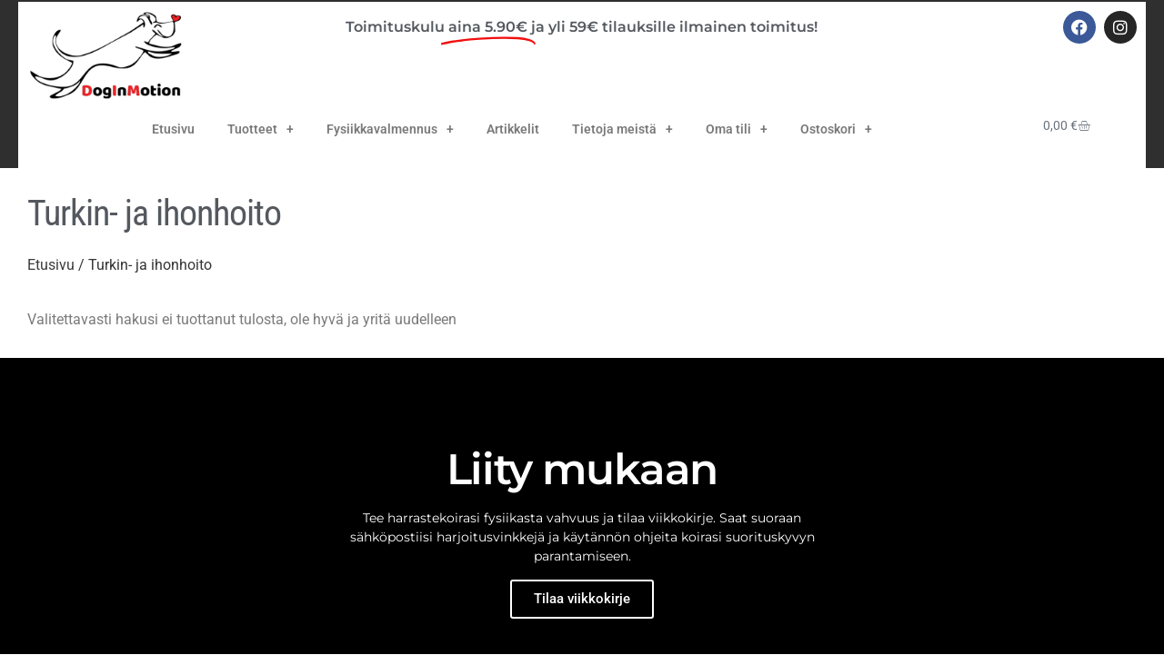

--- FILE ---
content_type: text/html; charset=UTF-8
request_url: https://doginmotion.fi/tuote-osasto/turkin-ja-ihonhoito/
body_size: 14165
content:
<!doctype html>
<html lang="fi">
<head>
	<meta charset="UTF-8">
	<meta name="viewport" content="width=device-width, initial-scale=1">
	<link rel="profile" href="https://gmpg.org/xfn/11">
	<title>Turkin- ja ihonhoito &#8211; DogInMotion</title>
<meta name='robots' content='max-image-preview:large' />
<link rel='dns-prefetch' href='//capi-automation.s3.us-east-2.amazonaws.com' />
<link rel="alternate" type="application/rss+xml" title="DogInMotion &raquo; syöte" href="https://doginmotion.fi/feed/" />
<link rel="alternate" type="application/rss+xml" title="DogInMotion &raquo; kommenttien syöte" href="https://doginmotion.fi/comments/feed/" />
<link rel="alternate" type="application/rss+xml" title="Syöte: DogInMotion &raquo; Turkin- ja ihonhoito Osasto" href="https://doginmotion.fi/tuote-osasto/turkin-ja-ihonhoito/feed/" />
<style id='wp-img-auto-sizes-contain-inline-css'>
img:is([sizes=auto i],[sizes^="auto," i]){contain-intrinsic-size:3000px 1500px}
/*# sourceURL=wp-img-auto-sizes-contain-inline-css */
</style>

<link rel='stylesheet' id='wc-pakettikauppa-pickup-point-selection-front-checkout-css' href='https://doginmotion.fi/wp-content/plugins/posti-shipping/assets/blocks/pickup-point-selection/checkout/front.css?ver=0.0.1' media='all' />
<style id='wp-emoji-styles-inline-css'>

	img.wp-smiley, img.emoji {
		display: inline !important;
		border: none !important;
		box-shadow: none !important;
		height: 1em !important;
		width: 1em !important;
		margin: 0 0.07em !important;
		vertical-align: -0.1em !important;
		background: none !important;
		padding: 0 !important;
	}
/*# sourceURL=wp-emoji-styles-inline-css */
</style>
<link rel='stylesheet' id='wp-block-library-css' href='https://doginmotion.fi/wp-includes/css/dist/block-library/style.min.css?ver=6.9' media='all' />
<style id='global-styles-inline-css'>
:root{--wp--preset--aspect-ratio--square: 1;--wp--preset--aspect-ratio--4-3: 4/3;--wp--preset--aspect-ratio--3-4: 3/4;--wp--preset--aspect-ratio--3-2: 3/2;--wp--preset--aspect-ratio--2-3: 2/3;--wp--preset--aspect-ratio--16-9: 16/9;--wp--preset--aspect-ratio--9-16: 9/16;--wp--preset--color--black: #000000;--wp--preset--color--cyan-bluish-gray: #abb8c3;--wp--preset--color--white: #ffffff;--wp--preset--color--pale-pink: #f78da7;--wp--preset--color--vivid-red: #cf2e2e;--wp--preset--color--luminous-vivid-orange: #ff6900;--wp--preset--color--luminous-vivid-amber: #fcb900;--wp--preset--color--light-green-cyan: #7bdcb5;--wp--preset--color--vivid-green-cyan: #00d084;--wp--preset--color--pale-cyan-blue: #8ed1fc;--wp--preset--color--vivid-cyan-blue: #0693e3;--wp--preset--color--vivid-purple: #9b51e0;--wp--preset--gradient--vivid-cyan-blue-to-vivid-purple: linear-gradient(135deg,rgb(6,147,227) 0%,rgb(155,81,224) 100%);--wp--preset--gradient--light-green-cyan-to-vivid-green-cyan: linear-gradient(135deg,rgb(122,220,180) 0%,rgb(0,208,130) 100%);--wp--preset--gradient--luminous-vivid-amber-to-luminous-vivid-orange: linear-gradient(135deg,rgb(252,185,0) 0%,rgb(255,105,0) 100%);--wp--preset--gradient--luminous-vivid-orange-to-vivid-red: linear-gradient(135deg,rgb(255,105,0) 0%,rgb(207,46,46) 100%);--wp--preset--gradient--very-light-gray-to-cyan-bluish-gray: linear-gradient(135deg,rgb(238,238,238) 0%,rgb(169,184,195) 100%);--wp--preset--gradient--cool-to-warm-spectrum: linear-gradient(135deg,rgb(74,234,220) 0%,rgb(151,120,209) 20%,rgb(207,42,186) 40%,rgb(238,44,130) 60%,rgb(251,105,98) 80%,rgb(254,248,76) 100%);--wp--preset--gradient--blush-light-purple: linear-gradient(135deg,rgb(255,206,236) 0%,rgb(152,150,240) 100%);--wp--preset--gradient--blush-bordeaux: linear-gradient(135deg,rgb(254,205,165) 0%,rgb(254,45,45) 50%,rgb(107,0,62) 100%);--wp--preset--gradient--luminous-dusk: linear-gradient(135deg,rgb(255,203,112) 0%,rgb(199,81,192) 50%,rgb(65,88,208) 100%);--wp--preset--gradient--pale-ocean: linear-gradient(135deg,rgb(255,245,203) 0%,rgb(182,227,212) 50%,rgb(51,167,181) 100%);--wp--preset--gradient--electric-grass: linear-gradient(135deg,rgb(202,248,128) 0%,rgb(113,206,126) 100%);--wp--preset--gradient--midnight: linear-gradient(135deg,rgb(2,3,129) 0%,rgb(40,116,252) 100%);--wp--preset--font-size--small: 13px;--wp--preset--font-size--medium: 20px;--wp--preset--font-size--large: 36px;--wp--preset--font-size--x-large: 42px;--wp--preset--spacing--20: 0.44rem;--wp--preset--spacing--30: 0.67rem;--wp--preset--spacing--40: 1rem;--wp--preset--spacing--50: 1.5rem;--wp--preset--spacing--60: 2.25rem;--wp--preset--spacing--70: 3.38rem;--wp--preset--spacing--80: 5.06rem;--wp--preset--shadow--natural: 6px 6px 9px rgba(0, 0, 0, 0.2);--wp--preset--shadow--deep: 12px 12px 50px rgba(0, 0, 0, 0.4);--wp--preset--shadow--sharp: 6px 6px 0px rgba(0, 0, 0, 0.2);--wp--preset--shadow--outlined: 6px 6px 0px -3px rgb(255, 255, 255), 6px 6px rgb(0, 0, 0);--wp--preset--shadow--crisp: 6px 6px 0px rgb(0, 0, 0);}:root { --wp--style--global--content-size: 800px;--wp--style--global--wide-size: 1200px; }:where(body) { margin: 0; }.wp-site-blocks > .alignleft { float: left; margin-right: 2em; }.wp-site-blocks > .alignright { float: right; margin-left: 2em; }.wp-site-blocks > .aligncenter { justify-content: center; margin-left: auto; margin-right: auto; }:where(.wp-site-blocks) > * { margin-block-start: 24px; margin-block-end: 0; }:where(.wp-site-blocks) > :first-child { margin-block-start: 0; }:where(.wp-site-blocks) > :last-child { margin-block-end: 0; }:root { --wp--style--block-gap: 24px; }:root :where(.is-layout-flow) > :first-child{margin-block-start: 0;}:root :where(.is-layout-flow) > :last-child{margin-block-end: 0;}:root :where(.is-layout-flow) > *{margin-block-start: 24px;margin-block-end: 0;}:root :where(.is-layout-constrained) > :first-child{margin-block-start: 0;}:root :where(.is-layout-constrained) > :last-child{margin-block-end: 0;}:root :where(.is-layout-constrained) > *{margin-block-start: 24px;margin-block-end: 0;}:root :where(.is-layout-flex){gap: 24px;}:root :where(.is-layout-grid){gap: 24px;}.is-layout-flow > .alignleft{float: left;margin-inline-start: 0;margin-inline-end: 2em;}.is-layout-flow > .alignright{float: right;margin-inline-start: 2em;margin-inline-end: 0;}.is-layout-flow > .aligncenter{margin-left: auto !important;margin-right: auto !important;}.is-layout-constrained > .alignleft{float: left;margin-inline-start: 0;margin-inline-end: 2em;}.is-layout-constrained > .alignright{float: right;margin-inline-start: 2em;margin-inline-end: 0;}.is-layout-constrained > .aligncenter{margin-left: auto !important;margin-right: auto !important;}.is-layout-constrained > :where(:not(.alignleft):not(.alignright):not(.alignfull)){max-width: var(--wp--style--global--content-size);margin-left: auto !important;margin-right: auto !important;}.is-layout-constrained > .alignwide{max-width: var(--wp--style--global--wide-size);}body .is-layout-flex{display: flex;}.is-layout-flex{flex-wrap: wrap;align-items: center;}.is-layout-flex > :is(*, div){margin: 0;}body .is-layout-grid{display: grid;}.is-layout-grid > :is(*, div){margin: 0;}body{padding-top: 0px;padding-right: 0px;padding-bottom: 0px;padding-left: 0px;}a:where(:not(.wp-element-button)){text-decoration: underline;}:root :where(.wp-element-button, .wp-block-button__link){background-color: #32373c;border-width: 0;color: #fff;font-family: inherit;font-size: inherit;font-style: inherit;font-weight: inherit;letter-spacing: inherit;line-height: inherit;padding-top: calc(0.667em + 2px);padding-right: calc(1.333em + 2px);padding-bottom: calc(0.667em + 2px);padding-left: calc(1.333em + 2px);text-decoration: none;text-transform: inherit;}.has-black-color{color: var(--wp--preset--color--black) !important;}.has-cyan-bluish-gray-color{color: var(--wp--preset--color--cyan-bluish-gray) !important;}.has-white-color{color: var(--wp--preset--color--white) !important;}.has-pale-pink-color{color: var(--wp--preset--color--pale-pink) !important;}.has-vivid-red-color{color: var(--wp--preset--color--vivid-red) !important;}.has-luminous-vivid-orange-color{color: var(--wp--preset--color--luminous-vivid-orange) !important;}.has-luminous-vivid-amber-color{color: var(--wp--preset--color--luminous-vivid-amber) !important;}.has-light-green-cyan-color{color: var(--wp--preset--color--light-green-cyan) !important;}.has-vivid-green-cyan-color{color: var(--wp--preset--color--vivid-green-cyan) !important;}.has-pale-cyan-blue-color{color: var(--wp--preset--color--pale-cyan-blue) !important;}.has-vivid-cyan-blue-color{color: var(--wp--preset--color--vivid-cyan-blue) !important;}.has-vivid-purple-color{color: var(--wp--preset--color--vivid-purple) !important;}.has-black-background-color{background-color: var(--wp--preset--color--black) !important;}.has-cyan-bluish-gray-background-color{background-color: var(--wp--preset--color--cyan-bluish-gray) !important;}.has-white-background-color{background-color: var(--wp--preset--color--white) !important;}.has-pale-pink-background-color{background-color: var(--wp--preset--color--pale-pink) !important;}.has-vivid-red-background-color{background-color: var(--wp--preset--color--vivid-red) !important;}.has-luminous-vivid-orange-background-color{background-color: var(--wp--preset--color--luminous-vivid-orange) !important;}.has-luminous-vivid-amber-background-color{background-color: var(--wp--preset--color--luminous-vivid-amber) !important;}.has-light-green-cyan-background-color{background-color: var(--wp--preset--color--light-green-cyan) !important;}.has-vivid-green-cyan-background-color{background-color: var(--wp--preset--color--vivid-green-cyan) !important;}.has-pale-cyan-blue-background-color{background-color: var(--wp--preset--color--pale-cyan-blue) !important;}.has-vivid-cyan-blue-background-color{background-color: var(--wp--preset--color--vivid-cyan-blue) !important;}.has-vivid-purple-background-color{background-color: var(--wp--preset--color--vivid-purple) !important;}.has-black-border-color{border-color: var(--wp--preset--color--black) !important;}.has-cyan-bluish-gray-border-color{border-color: var(--wp--preset--color--cyan-bluish-gray) !important;}.has-white-border-color{border-color: var(--wp--preset--color--white) !important;}.has-pale-pink-border-color{border-color: var(--wp--preset--color--pale-pink) !important;}.has-vivid-red-border-color{border-color: var(--wp--preset--color--vivid-red) !important;}.has-luminous-vivid-orange-border-color{border-color: var(--wp--preset--color--luminous-vivid-orange) !important;}.has-luminous-vivid-amber-border-color{border-color: var(--wp--preset--color--luminous-vivid-amber) !important;}.has-light-green-cyan-border-color{border-color: var(--wp--preset--color--light-green-cyan) !important;}.has-vivid-green-cyan-border-color{border-color: var(--wp--preset--color--vivid-green-cyan) !important;}.has-pale-cyan-blue-border-color{border-color: var(--wp--preset--color--pale-cyan-blue) !important;}.has-vivid-cyan-blue-border-color{border-color: var(--wp--preset--color--vivid-cyan-blue) !important;}.has-vivid-purple-border-color{border-color: var(--wp--preset--color--vivid-purple) !important;}.has-vivid-cyan-blue-to-vivid-purple-gradient-background{background: var(--wp--preset--gradient--vivid-cyan-blue-to-vivid-purple) !important;}.has-light-green-cyan-to-vivid-green-cyan-gradient-background{background: var(--wp--preset--gradient--light-green-cyan-to-vivid-green-cyan) !important;}.has-luminous-vivid-amber-to-luminous-vivid-orange-gradient-background{background: var(--wp--preset--gradient--luminous-vivid-amber-to-luminous-vivid-orange) !important;}.has-luminous-vivid-orange-to-vivid-red-gradient-background{background: var(--wp--preset--gradient--luminous-vivid-orange-to-vivid-red) !important;}.has-very-light-gray-to-cyan-bluish-gray-gradient-background{background: var(--wp--preset--gradient--very-light-gray-to-cyan-bluish-gray) !important;}.has-cool-to-warm-spectrum-gradient-background{background: var(--wp--preset--gradient--cool-to-warm-spectrum) !important;}.has-blush-light-purple-gradient-background{background: var(--wp--preset--gradient--blush-light-purple) !important;}.has-blush-bordeaux-gradient-background{background: var(--wp--preset--gradient--blush-bordeaux) !important;}.has-luminous-dusk-gradient-background{background: var(--wp--preset--gradient--luminous-dusk) !important;}.has-pale-ocean-gradient-background{background: var(--wp--preset--gradient--pale-ocean) !important;}.has-electric-grass-gradient-background{background: var(--wp--preset--gradient--electric-grass) !important;}.has-midnight-gradient-background{background: var(--wp--preset--gradient--midnight) !important;}.has-small-font-size{font-size: var(--wp--preset--font-size--small) !important;}.has-medium-font-size{font-size: var(--wp--preset--font-size--medium) !important;}.has-large-font-size{font-size: var(--wp--preset--font-size--large) !important;}.has-x-large-font-size{font-size: var(--wp--preset--font-size--x-large) !important;}
:root :where(.wp-block-pullquote){font-size: 1.5em;line-height: 1.6;}
/*# sourceURL=global-styles-inline-css */
</style>
<link rel='stylesheet' id='woocommerce-layout-css' href='https://doginmotion.fi/wp-content/plugins/woocommerce/assets/css/woocommerce-layout.css?ver=10.4.3' media='all' />
<link rel='stylesheet' id='woocommerce-smallscreen-css' href='https://doginmotion.fi/wp-content/plugins/woocommerce/assets/css/woocommerce-smallscreen.css?ver=10.4.3' media='only screen and (max-width: 768px)' />
<link rel='stylesheet' id='woocommerce-general-css' href='https://doginmotion.fi/wp-content/plugins/woocommerce/assets/css/woocommerce.css?ver=10.4.3' media='all' />
<style id='woocommerce-inline-inline-css'>
.woocommerce form .form-row .required { visibility: visible; }
/*# sourceURL=woocommerce-inline-inline-css */
</style>
<link rel='stylesheet' id='dashicons-css' href='https://doginmotion.fi/wp-includes/css/dashicons.min.css?ver=6.9' media='all' />
<link rel='stylesheet' id='hello-elementor-css' href='https://doginmotion.fi/wp-content/themes/hello-elementor/assets/css/reset.css?ver=3.4.6' media='all' />
<link rel='stylesheet' id='hello-elementor-theme-style-css' href='https://doginmotion.fi/wp-content/themes/hello-elementor/assets/css/theme.css?ver=3.4.6' media='all' />
<link rel='stylesheet' id='hello-elementor-header-footer-css' href='https://doginmotion.fi/wp-content/themes/hello-elementor/assets/css/header-footer.css?ver=3.4.6' media='all' />
<link rel='stylesheet' id='elementor-frontend-css' href='https://doginmotion.fi/wp-content/plugins/elementor/assets/css/frontend.min.css?ver=3.34.2' media='all' />
<link rel='stylesheet' id='widget-image-css' href='https://doginmotion.fi/wp-content/plugins/elementor/assets/css/widget-image.min.css?ver=3.34.2' media='all' />
<link rel='stylesheet' id='widget-animated-headline-css' href='https://doginmotion.fi/wp-content/plugins/elementor-pro/assets/css/widget-animated-headline.min.css?ver=3.34.2' media='all' />
<link rel='stylesheet' id='widget-nav-menu-css' href='https://doginmotion.fi/wp-content/plugins/elementor-pro/assets/css/widget-nav-menu.min.css?ver=3.34.2' media='all' />
<link rel='stylesheet' id='widget-woocommerce-menu-cart-css' href='https://doginmotion.fi/wp-content/plugins/elementor-pro/assets/css/widget-woocommerce-menu-cart.min.css?ver=3.34.2' media='all' />
<link rel='stylesheet' id='e-animation-bounce-in-css' href='https://doginmotion.fi/wp-content/plugins/elementor/assets/lib/animations/styles/e-animation-bounce-in.min.css?ver=3.34.2' media='all' />
<link rel='stylesheet' id='widget-social-icons-css' href='https://doginmotion.fi/wp-content/plugins/elementor/assets/css/widget-social-icons.min.css?ver=3.34.2' media='all' />
<link rel='stylesheet' id='e-apple-webkit-css' href='https://doginmotion.fi/wp-content/plugins/elementor/assets/css/conditionals/apple-webkit.min.css?ver=3.34.2' media='all' />
<link rel='stylesheet' id='widget-call-to-action-css' href='https://doginmotion.fi/wp-content/plugins/elementor-pro/assets/css/widget-call-to-action.min.css?ver=3.34.2' media='all' />
<link rel='stylesheet' id='e-transitions-css' href='https://doginmotion.fi/wp-content/plugins/elementor-pro/assets/css/conditionals/transitions.min.css?ver=3.34.2' media='all' />
<link rel='stylesheet' id='widget-heading-css' href='https://doginmotion.fi/wp-content/plugins/elementor/assets/css/widget-heading.min.css?ver=3.34.2' media='all' />
<link rel='stylesheet' id='widget-woocommerce-products-css' href='https://doginmotion.fi/wp-content/plugins/elementor-pro/assets/css/widget-woocommerce-products.min.css?ver=3.34.2' media='all' />
<link rel='stylesheet' id='widget-woocommerce-products-archive-css' href='https://doginmotion.fi/wp-content/plugins/elementor-pro/assets/css/widget-woocommerce-products-archive.min.css?ver=3.34.2' media='all' />
<link rel='stylesheet' id='e-animation-fadeIn-css' href='https://doginmotion.fi/wp-content/plugins/elementor/assets/lib/animations/styles/fadeIn.min.css?ver=3.34.2' media='all' />
<link rel='stylesheet' id='elementor-icons-css' href='https://doginmotion.fi/wp-content/plugins/elementor/assets/lib/eicons/css/elementor-icons.min.css?ver=5.46.0' media='all' />
<link rel='stylesheet' id='elementor-post-61-css' href='https://doginmotion.fi/wp-content/uploads/elementor/css/post-61.css?ver=1769251616' media='all' />
<link rel='stylesheet' id='elementor-post-145-css' href='https://doginmotion.fi/wp-content/uploads/elementor/css/post-145.css?ver=1769251616' media='all' />
<link rel='stylesheet' id='elementor-post-413-css' href='https://doginmotion.fi/wp-content/uploads/elementor/css/post-413.css?ver=1769251616' media='all' />
<link rel='stylesheet' id='elementor-post-436-css' href='https://doginmotion.fi/wp-content/uploads/elementor/css/post-436.css?ver=1769257111' media='all' />
<link rel='stylesheet' id='masteriyo-public-css' href='https://doginmotion.fi/wp-content/plugins/learning-management-system-pro/assets/css/public.css?ver=3.1.3' media='all' />
<style id='masteriyo-public-inline-css'>

			:root {
				--masteriyo-color-primary: #afa07d;
				--masteriyo-color-primary-light: #e3d0a2;
				--masteriyo-color-primary-dark: #a69876;
				--masteriyo-color-btn-blue-hover: #e3d0a2;
				--masteriyo-button-primary: #afa07d;
				--masteriyo-button-primary-hover: #1262FF;
			}
		
/*# sourceURL=masteriyo-public-inline-css */
</style>
<link rel='stylesheet' id='elementor-gf-local-roboto-css' href='https://doginmotion.fi/wp-content/uploads/elementor/google-fonts/css/roboto.css?ver=1742234060' media='all' />
<link rel='stylesheet' id='elementor-gf-local-robotoslab-css' href='https://doginmotion.fi/wp-content/uploads/elementor/google-fonts/css/robotoslab.css?ver=1742234065' media='all' />
<link rel='stylesheet' id='elementor-gf-local-montserrat-css' href='https://doginmotion.fi/wp-content/uploads/elementor/google-fonts/css/montserrat.css?ver=1742234072' media='all' />
<link rel='stylesheet' id='elementor-gf-local-robotocondensed-css' href='https://doginmotion.fi/wp-content/uploads/elementor/google-fonts/css/robotocondensed.css?ver=1742235126' media='all' />
<link rel='stylesheet' id='elementor-icons-shared-0-css' href='https://doginmotion.fi/wp-content/plugins/elementor/assets/lib/font-awesome/css/fontawesome.min.css?ver=5.15.3' media='all' />
<link rel='stylesheet' id='elementor-icons-fa-brands-css' href='https://doginmotion.fi/wp-content/plugins/elementor/assets/lib/font-awesome/css/brands.min.css?ver=5.15.3' media='all' />
<script src="https://doginmotion.fi/wp-includes/js/jquery/jquery.min.js?ver=3.7.1" id="jquery-core-js"></script>
<script src="https://doginmotion.fi/wp-includes/js/jquery/jquery-migrate.min.js?ver=3.4.1" id="jquery-migrate-js"></script>
<script src="https://doginmotion.fi/wp-content/plugins/woocommerce/assets/js/jquery-blockui/jquery.blockUI.min.js?ver=2.7.0-wc.10.4.3" id="wc-jquery-blockui-js" defer data-wp-strategy="defer"></script>
<script id="wc-add-to-cart-js-extra">
var wc_add_to_cart_params = {"ajax_url":"/wp-admin/admin-ajax.php","wc_ajax_url":"/?wc-ajax=%%endpoint%%","i18n_view_cart":"N\u00e4yt\u00e4 ostoskori","cart_url":"https://doginmotion.fi/ostoskori/","is_cart":"","cart_redirect_after_add":"no"};
//# sourceURL=wc-add-to-cart-js-extra
</script>
<script src="https://doginmotion.fi/wp-content/plugins/woocommerce/assets/js/frontend/add-to-cart.min.js?ver=10.4.3" id="wc-add-to-cart-js" defer data-wp-strategy="defer"></script>
<script src="https://doginmotion.fi/wp-content/plugins/woocommerce/assets/js/js-cookie/js.cookie.min.js?ver=2.1.4-wc.10.4.3" id="wc-js-cookie-js" defer data-wp-strategy="defer"></script>
<script id="woocommerce-js-extra">
var woocommerce_params = {"ajax_url":"/wp-admin/admin-ajax.php","wc_ajax_url":"/?wc-ajax=%%endpoint%%","i18n_password_show":"N\u00e4yt\u00e4 salasana","i18n_password_hide":"Piilota salasana"};
//# sourceURL=woocommerce-js-extra
</script>
<script src="https://doginmotion.fi/wp-content/plugins/woocommerce/assets/js/frontend/woocommerce.min.js?ver=10.4.3" id="woocommerce-js" defer data-wp-strategy="defer"></script>
<script id="wc-cart-fragments-js-extra">
var wc_cart_fragments_params = {"ajax_url":"/wp-admin/admin-ajax.php","wc_ajax_url":"/?wc-ajax=%%endpoint%%","cart_hash_key":"wc_cart_hash_23828f52d8d4cf56b2ffac95716f5095","fragment_name":"wc_fragments_23828f52d8d4cf56b2ffac95716f5095","request_timeout":"5000"};
//# sourceURL=wc-cart-fragments-js-extra
</script>
<script src="https://doginmotion.fi/wp-content/plugins/woocommerce/assets/js/frontend/cart-fragments.min.js?ver=10.4.3" id="wc-cart-fragments-js" defer data-wp-strategy="defer"></script>
<link rel="https://api.w.org/" href="https://doginmotion.fi/wp-json/" /><link rel="alternate" title="JSON" type="application/json" href="https://doginmotion.fi/wp-json/wp/v2/product_cat/23" /><link rel="EditURI" type="application/rsd+xml" title="RSD" href="https://doginmotion.fi/xmlrpc.php?rsd" />
<meta name="generator" content="WordPress 6.9" />
<meta name="generator" content="WooCommerce 10.4.3" />
            <style type="text/css">
                .paytrail-provider-group {
                    background-color: #ebebeb !important;
                    color: #515151 !important;
                }
                .paytrail-provider-group.selected {
                    background-color: #33798d !important;
                    color: #ffffff !important;
                }
                .paytrail-provider-group.selected div {
                    color: #ffffff !important;
                }
                .paytrail-provider-group:hover {
                    background-color: #d0d0d0 !important;
                    color: #515151 !important;
                }
                .paytrail-provider-group.selected:hover {
                    background-color: #33798d !important;
                    color: #ffffff !important;
                }
                .woocommerce-checkout #payment .paytrail-woocommerce-payment-fields--list-item--input:checked+.paytrail-woocommerce-payment-fields--list-item--wrapper, .woocommerce-checkout #payment .paytrail-woocommerce-payment-fields--list-item:hover .paytrail-woocommerce-payment-fields--list-item--wrapper {
                    border: 2px solid #33798d !important;
                }
                .woocommerce-checkout #payment ul.payment_methods li.paytrail-woocommerce-payment-fields--list-item .paytrail-woocommerce-payment-fields--list-item--wrapper:hover {
                    border: 2px solid #5399ad !important;
                }
            </style>
        	<noscript><style>.woocommerce-product-gallery{ opacity: 1 !important; }</style></noscript>
	<meta name="generator" content="Elementor 3.34.2; features: additional_custom_breakpoints; settings: css_print_method-external, google_font-enabled, font_display-auto">
<script type="text/javascript" src="https://cdn.brevo.com/js/sdk-loader.js" async></script><script type="text/javascript">
            window.Brevo = window.Brevo || [];
            window.Brevo.push(["init", {
                client_key: "5h5lsei470e304j11ja1s9gt",
                email_id: "",
                push: {
                    customDomain: "https://doginmotion.fi\/wp-content\/plugins\/woocommerce-sendinblue-newsletter-subscription\/"
                }
            }]);
        </script>			<script  type="text/javascript">
				!function(f,b,e,v,n,t,s){if(f.fbq)return;n=f.fbq=function(){n.callMethod?
					n.callMethod.apply(n,arguments):n.queue.push(arguments)};if(!f._fbq)f._fbq=n;
					n.push=n;n.loaded=!0;n.version='2.0';n.queue=[];t=b.createElement(e);t.async=!0;
					t.src=v;s=b.getElementsByTagName(e)[0];s.parentNode.insertBefore(t,s)}(window,
					document,'script','https://connect.facebook.net/en_US/fbevents.js');
			</script>
			<!-- WooCommerce Facebook Integration Begin -->
			<script  type="text/javascript">

				fbq('init', '651646145603961', {}, {
    "agent": "woocommerce_0-10.4.3-3.5.15"
});

				document.addEventListener( 'DOMContentLoaded', function() {
					// Insert placeholder for events injected when a product is added to the cart through AJAX.
					document.body.insertAdjacentHTML( 'beforeend', '<div class=\"wc-facebook-pixel-event-placeholder\"></div>' );
				}, false );

			</script>
			<!-- WooCommerce Facebook Integration End -->
						<style>
				.e-con.e-parent:nth-of-type(n+4):not(.e-lazyloaded):not(.e-no-lazyload),
				.e-con.e-parent:nth-of-type(n+4):not(.e-lazyloaded):not(.e-no-lazyload) * {
					background-image: none !important;
				}
				@media screen and (max-height: 1024px) {
					.e-con.e-parent:nth-of-type(n+3):not(.e-lazyloaded):not(.e-no-lazyload),
					.e-con.e-parent:nth-of-type(n+3):not(.e-lazyloaded):not(.e-no-lazyload) * {
						background-image: none !important;
					}
				}
				@media screen and (max-height: 640px) {
					.e-con.e-parent:nth-of-type(n+2):not(.e-lazyloaded):not(.e-no-lazyload),
					.e-con.e-parent:nth-of-type(n+2):not(.e-lazyloaded):not(.e-no-lazyload) * {
						background-image: none !important;
					}
				}
			</style>
			<link rel="icon" href="https://doginmotion.fi/wp-content/uploads/2021/02/doginmotion-logo-1551811353-100x100.png" sizes="32x32" />
<link rel="icon" href="https://doginmotion.fi/wp-content/uploads/2021/02/doginmotion-logo-1551811353.png" sizes="192x192" />
<link rel="apple-touch-icon" href="https://doginmotion.fi/wp-content/uploads/2021/02/doginmotion-logo-1551811353.png" />
<meta name="msapplication-TileImage" content="https://doginmotion.fi/wp-content/uploads/2021/02/doginmotion-logo-1551811353.png" />
</head>
<body class="archive tax-product_cat term-turkin-ja-ihonhoito term-23 wp-custom-logo wp-embed-responsive wp-theme-hello-elementor theme-hello-elementor woocommerce woocommerce-page woocommerce-no-js hello-elementor-default elementor-page-436 elementor-default elementor-template-full-width elementor-kit-61">


<a class="skip-link screen-reader-text" href="#content">Mene sisältöön</a>

		<header data-elementor-type="header" data-elementor-id="145" class="elementor elementor-145 elementor-location-header" data-elementor-post-type="elementor_library">
					<section class="elementor-section elementor-top-section elementor-element elementor-element-d565051 elementor-hidden-desktop elementor-section-boxed elementor-section-height-default elementor-section-height-default" data-id="d565051" data-element_type="section">
						<div class="elementor-container elementor-column-gap-default">
					<div class="elementor-column elementor-col-100 elementor-top-column elementor-element elementor-element-c4491b6" data-id="c4491b6" data-element_type="column" data-settings="{&quot;background_background&quot;:&quot;classic&quot;}">
			<div class="elementor-widget-wrap elementor-element-populated">
						<section class="elementor-section elementor-inner-section elementor-element elementor-element-93ecaa3 elementor-section-boxed elementor-section-height-default elementor-section-height-default" data-id="93ecaa3" data-element_type="section">
						<div class="elementor-container elementor-column-gap-default">
					<div class="elementor-column elementor-col-33 elementor-inner-column elementor-element elementor-element-7210795" data-id="7210795" data-element_type="column">
			<div class="elementor-widget-wrap elementor-element-populated">
						<div class="elementor-element elementor-element-c4a83f8 elementor-widget__width-initial elementor-widget-mobile__width-initial elementor-widget elementor-widget-theme-site-logo elementor-widget-image" data-id="c4a83f8" data-element_type="widget" data-widget_type="theme-site-logo.default">
				<div class="elementor-widget-container">
											<a href="https://doginmotion.fi">
			<img width="225" height="127" src="https://doginmotion.fi/wp-content/uploads/2021/02/doginmotion-logo-1551811353.png" class="attachment-full size-full wp-image-48" alt="DogInMotion" srcset="https://doginmotion.fi/wp-content/uploads/2021/02/doginmotion-logo-1551811353.png 225w, https://doginmotion.fi/wp-content/uploads/2021/02/doginmotion-logo-1551811353-150x85.png 150w" sizes="(max-width: 225px) 100vw, 225px" />				</a>
											</div>
				</div>
				<div class="elementor-element elementor-element-387d9cc elementor-widget__width-initial elementor-widget-mobile__width-initial elementor-headline--style-highlight elementor-widget elementor-widget-animated-headline" data-id="387d9cc" data-element_type="widget" data-settings="{&quot;marker&quot;:&quot;underline&quot;,&quot;highlighted_text&quot;:&quot;aina 5.90\u20ac&quot;,&quot;headline_style&quot;:&quot;highlight&quot;,&quot;highlight_animation_duration&quot;:1200}" data-widget_type="animated-headline.default">
				<div class="elementor-widget-container">
							<h4 class="elementor-headline">
					<span class="elementor-headline-plain-text elementor-headline-text-wrapper">Toimituskulu</span>
				<span class="elementor-headline-dynamic-wrapper elementor-headline-text-wrapper">
					<span class="elementor-headline-dynamic-text elementor-headline-text-active">aina 5.90€</span>
				</span>
					<span class="elementor-headline-plain-text elementor-headline-text-wrapper">ja yli 59€ tilauksille ilmainen toimitus!</span>
					</h4>
						</div>
				</div>
					</div>
		</div>
				<div class="elementor-column elementor-col-66 elementor-inner-column elementor-element elementor-element-ec0e141" data-id="ec0e141" data-element_type="column">
			<div class="elementor-widget-wrap elementor-element-populated">
						<div class="elementor-element elementor-element-06a2c7b elementor-nav-menu__align-center elementor-nav-menu--dropdown-none elementor-widget elementor-widget-nav-menu" data-id="06a2c7b" data-element_type="widget" data-settings="{&quot;submenu_icon&quot;:{&quot;value&quot;:&quot;&lt;i class=\&quot;fas e-plus-icon\&quot; aria-hidden=\&quot;true\&quot;&gt;&lt;\/i&gt;&quot;,&quot;library&quot;:&quot;&quot;},&quot;layout&quot;:&quot;horizontal&quot;}" data-widget_type="nav-menu.default">
				<div class="elementor-widget-container">
								<nav aria-label="Menu" class="elementor-nav-menu--main elementor-nav-menu__container elementor-nav-menu--layout-horizontal e--pointer-underline e--animation-grow">
				<ul id="menu-1-06a2c7b" class="elementor-nav-menu"><li class="menu-item menu-item-type-custom menu-item-object-custom menu-item-home menu-item-14"><a href="https://doginmotion.fi/" class="elementor-item">Etusivu</a></li>
<li class="menu-item menu-item-type-post_type menu-item-object-page current-menu-ancestor current-menu-parent current_page_parent current_page_ancestor menu-item-has-children menu-item-85"><a href="https://doginmotion.fi/kauppa/" class="elementor-item">Tuotteet</a>
<ul class="sub-menu elementor-nav-menu--dropdown">
	<li class="menu-item menu-item-type-taxonomy menu-item-object-product_cat menu-item-188"><a href="https://doginmotion.fi/tuote-osasto/nivelravinteet/" class="elementor-sub-item">Nivelravinteet</a></li>
	<li class="menu-item menu-item-type-taxonomy menu-item-object-product_cat current-menu-item menu-item-190"><a href="https://doginmotion.fi/tuote-osasto/turkin-ja-ihonhoito/" aria-current="page" class="elementor-sub-item elementor-item-active">Turkin- ja ihonhoito</a></li>
	<li class="menu-item menu-item-type-taxonomy menu-item-object-product_cat menu-item-191"><a href="https://doginmotion.fi/tuote-osasto/vitamiinit/" class="elementor-sub-item">Vitamiinit</a></li>
	<li class="menu-item menu-item-type-taxonomy menu-item-object-product_cat menu-item-1066"><a href="https://doginmotion.fi/tuote-osasto/nayttelyhihnat/" class="elementor-sub-item">Näyttelyhihnat</a></li>
	<li class="menu-item menu-item-type-taxonomy menu-item-object-product_cat menu-item-1990"><a href="https://doginmotion.fi/tuote-osasto/valmennukset/" class="elementor-sub-item">Valmennukset</a></li>
</ul>
</li>
<li class="menu-item menu-item-type-post_type menu-item-object-page menu-item-has-children menu-item-3113"><a href="https://doginmotion.fi/fysiikkavalmennus/" class="elementor-item">Fysiikkavalmennus</a>
<ul class="sub-menu elementor-nav-menu--dropdown">
	<li class="menu-item menu-item-type-post_type menu-item-object-page menu-item-3116"><a href="https://doginmotion.fi/fysiikkavalmennus/" class="elementor-sub-item">Fysiikkavalmennus</a></li>
	<li class="menu-item menu-item-type-post_type menu-item-object-page menu-item-4130"><a href="https://doginmotion.fi/pennun-fysiikka/" class="elementor-sub-item">Pentufysiikka</a></li>
	<li class="menu-item menu-item-type-post_type menu-item-object-page menu-item-3117"><a href="https://doginmotion.fi/account/" class="elementor-sub-item">Opintoni</a></li>
</ul>
</li>
<li class="menu-item menu-item-type-taxonomy menu-item-object-category menu-item-581"><a href="https://doginmotion.fi/category/artikkelit/" class="elementor-item">Artikkelit</a></li>
<li class="menu-item menu-item-type-post_type menu-item-object-page menu-item-has-children menu-item-530"><a href="https://doginmotion.fi/tietoja-meista/" class="elementor-item">Tietoja meistä</a>
<ul class="sub-menu elementor-nav-menu--dropdown">
	<li class="menu-item menu-item-type-post_type menu-item-object-page menu-item-3196"><a href="https://doginmotion.fi/tietoja-meista/" class="elementor-sub-item">Tietoja meistä</a></li>
	<li class="menu-item menu-item-type-post_type menu-item-object-page menu-item-569"><a href="https://doginmotion.fi/tilaus-ja-toimitusehdot/" class="elementor-sub-item">Tilaus- ja toimitusehdot</a></li>
	<li class="menu-item menu-item-type-post_type menu-item-object-page menu-item-privacy-policy menu-item-96"><a rel="privacy-policy" href="https://doginmotion.fi/tietosuojaseloste/" class="elementor-sub-item">Tietosuojaseloste</a></li>
	<li class="menu-item menu-item-type-post_type menu-item-object-page menu-item-1031"><a href="https://doginmotion.fi/yhteystiedot/" class="elementor-sub-item">Yhteystiedot</a></li>
</ul>
</li>
<li class="menu-item menu-item-type-post_type menu-item-object-page menu-item-has-children menu-item-84"><a href="https://doginmotion.fi/oma-tili/" class="elementor-item">Oma tili</a>
<ul class="sub-menu elementor-nav-menu--dropdown">
	<li class="menu-item menu-item-type-custom menu-item-object-custom menu-item-604"><a href="https://doginmotion.fi/oma-tili/lost-password/" class="elementor-sub-item">Unohtunut salasana?</a></li>
</ul>
</li>
<li class="menu-item menu-item-type-post_type menu-item-object-page menu-item-has-children menu-item-86"><a href="https://doginmotion.fi/ostoskori/" class="elementor-item">Ostoskori</a>
<ul class="sub-menu elementor-nav-menu--dropdown">
	<li class="menu-item menu-item-type-post_type menu-item-object-page menu-item-87"><a href="https://doginmotion.fi/kassa/" class="elementor-sub-item">Kassa</a></li>
</ul>
</li>
</ul>			</nav>
						<nav class="elementor-nav-menu--dropdown elementor-nav-menu__container" aria-hidden="true">
				<ul id="menu-2-06a2c7b" class="elementor-nav-menu"><li class="menu-item menu-item-type-custom menu-item-object-custom menu-item-home menu-item-14"><a href="https://doginmotion.fi/" class="elementor-item" tabindex="-1">Etusivu</a></li>
<li class="menu-item menu-item-type-post_type menu-item-object-page current-menu-ancestor current-menu-parent current_page_parent current_page_ancestor menu-item-has-children menu-item-85"><a href="https://doginmotion.fi/kauppa/" class="elementor-item" tabindex="-1">Tuotteet</a>
<ul class="sub-menu elementor-nav-menu--dropdown">
	<li class="menu-item menu-item-type-taxonomy menu-item-object-product_cat menu-item-188"><a href="https://doginmotion.fi/tuote-osasto/nivelravinteet/" class="elementor-sub-item" tabindex="-1">Nivelravinteet</a></li>
	<li class="menu-item menu-item-type-taxonomy menu-item-object-product_cat current-menu-item menu-item-190"><a href="https://doginmotion.fi/tuote-osasto/turkin-ja-ihonhoito/" aria-current="page" class="elementor-sub-item elementor-item-active" tabindex="-1">Turkin- ja ihonhoito</a></li>
	<li class="menu-item menu-item-type-taxonomy menu-item-object-product_cat menu-item-191"><a href="https://doginmotion.fi/tuote-osasto/vitamiinit/" class="elementor-sub-item" tabindex="-1">Vitamiinit</a></li>
	<li class="menu-item menu-item-type-taxonomy menu-item-object-product_cat menu-item-1066"><a href="https://doginmotion.fi/tuote-osasto/nayttelyhihnat/" class="elementor-sub-item" tabindex="-1">Näyttelyhihnat</a></li>
	<li class="menu-item menu-item-type-taxonomy menu-item-object-product_cat menu-item-1990"><a href="https://doginmotion.fi/tuote-osasto/valmennukset/" class="elementor-sub-item" tabindex="-1">Valmennukset</a></li>
</ul>
</li>
<li class="menu-item menu-item-type-post_type menu-item-object-page menu-item-has-children menu-item-3113"><a href="https://doginmotion.fi/fysiikkavalmennus/" class="elementor-item" tabindex="-1">Fysiikkavalmennus</a>
<ul class="sub-menu elementor-nav-menu--dropdown">
	<li class="menu-item menu-item-type-post_type menu-item-object-page menu-item-3116"><a href="https://doginmotion.fi/fysiikkavalmennus/" class="elementor-sub-item" tabindex="-1">Fysiikkavalmennus</a></li>
	<li class="menu-item menu-item-type-post_type menu-item-object-page menu-item-4130"><a href="https://doginmotion.fi/pennun-fysiikka/" class="elementor-sub-item" tabindex="-1">Pentufysiikka</a></li>
	<li class="menu-item menu-item-type-post_type menu-item-object-page menu-item-3117"><a href="https://doginmotion.fi/account/" class="elementor-sub-item" tabindex="-1">Opintoni</a></li>
</ul>
</li>
<li class="menu-item menu-item-type-taxonomy menu-item-object-category menu-item-581"><a href="https://doginmotion.fi/category/artikkelit/" class="elementor-item" tabindex="-1">Artikkelit</a></li>
<li class="menu-item menu-item-type-post_type menu-item-object-page menu-item-has-children menu-item-530"><a href="https://doginmotion.fi/tietoja-meista/" class="elementor-item" tabindex="-1">Tietoja meistä</a>
<ul class="sub-menu elementor-nav-menu--dropdown">
	<li class="menu-item menu-item-type-post_type menu-item-object-page menu-item-3196"><a href="https://doginmotion.fi/tietoja-meista/" class="elementor-sub-item" tabindex="-1">Tietoja meistä</a></li>
	<li class="menu-item menu-item-type-post_type menu-item-object-page menu-item-569"><a href="https://doginmotion.fi/tilaus-ja-toimitusehdot/" class="elementor-sub-item" tabindex="-1">Tilaus- ja toimitusehdot</a></li>
	<li class="menu-item menu-item-type-post_type menu-item-object-page menu-item-privacy-policy menu-item-96"><a rel="privacy-policy" href="https://doginmotion.fi/tietosuojaseloste/" class="elementor-sub-item" tabindex="-1">Tietosuojaseloste</a></li>
	<li class="menu-item menu-item-type-post_type menu-item-object-page menu-item-1031"><a href="https://doginmotion.fi/yhteystiedot/" class="elementor-sub-item" tabindex="-1">Yhteystiedot</a></li>
</ul>
</li>
<li class="menu-item menu-item-type-post_type menu-item-object-page menu-item-has-children menu-item-84"><a href="https://doginmotion.fi/oma-tili/" class="elementor-item" tabindex="-1">Oma tili</a>
<ul class="sub-menu elementor-nav-menu--dropdown">
	<li class="menu-item menu-item-type-custom menu-item-object-custom menu-item-604"><a href="https://doginmotion.fi/oma-tili/lost-password/" class="elementor-sub-item" tabindex="-1">Unohtunut salasana?</a></li>
</ul>
</li>
<li class="menu-item menu-item-type-post_type menu-item-object-page menu-item-has-children menu-item-86"><a href="https://doginmotion.fi/ostoskori/" class="elementor-item" tabindex="-1">Ostoskori</a>
<ul class="sub-menu elementor-nav-menu--dropdown">
	<li class="menu-item menu-item-type-post_type menu-item-object-page menu-item-87"><a href="https://doginmotion.fi/kassa/" class="elementor-sub-item" tabindex="-1">Kassa</a></li>
</ul>
</li>
</ul>			</nav>
						</div>
				</div>
					</div>
		</div>
					</div>
		</section>
				<div class="elementor-element elementor-element-c99edfb toggle-icon--basket-light elementor-menu-cart--empty-indicator-hide elementor-menu-cart--items-indicator-bubble elementor-menu-cart--show-subtotal-yes elementor-menu-cart--cart-type-side-cart elementor-menu-cart--show-remove-button-yes elementor-widget elementor-widget-woocommerce-menu-cart" data-id="c99edfb" data-element_type="widget" data-settings="{&quot;_animation&quot;:&quot;none&quot;,&quot;cart_type&quot;:&quot;side-cart&quot;,&quot;open_cart&quot;:&quot;click&quot;,&quot;automatically_open_cart&quot;:&quot;no&quot;}" data-widget_type="woocommerce-menu-cart.default">
				<div class="elementor-widget-container">
							<div class="elementor-menu-cart__wrapper">
							<div class="elementor-menu-cart__toggle_wrapper">
					<div class="elementor-menu-cart__container elementor-lightbox" aria-hidden="true">
						<div class="elementor-menu-cart__main" aria-hidden="true">
									<div class="elementor-menu-cart__close-button">
					</div>
									<div class="widget_shopping_cart_content">
															</div>
						</div>
					</div>
							<div class="elementor-menu-cart__toggle elementor-button-wrapper">
			<a id="elementor-menu-cart__toggle_button" href="#" class="elementor-menu-cart__toggle_button elementor-button elementor-size-sm" aria-expanded="false">
				<span class="elementor-button-text"><span class="woocommerce-Price-amount amount"><bdi>0,00&nbsp;<span class="woocommerce-Price-currencySymbol">&euro;</span></bdi></span></span>
				<span class="elementor-button-icon">
					<span class="elementor-button-icon-qty" data-counter="0">0</span>
					<i class="eicon-basket-light"></i>					<span class="elementor-screen-only">Cart</span>
				</span>
			</a>
		</div>
						</div>
					</div> <!-- close elementor-menu-cart__wrapper -->
						</div>
				</div>
					</div>
		</div>
					</div>
		</section>
				<header class="elementor-section elementor-top-section elementor-element elementor-element-d0ab0a0 elementor-hidden-mobile elementor-hidden-tablet elementor-section-boxed elementor-section-height-default elementor-section-height-default" data-id="d0ab0a0" data-element_type="section" data-settings="{&quot;background_background&quot;:&quot;classic&quot;}">
						<div class="elementor-container elementor-column-gap-default">
					<div class="elementor-column elementor-col-100 elementor-top-column elementor-element elementor-element-4a02b56" data-id="4a02b56" data-element_type="column" data-settings="{&quot;background_background&quot;:&quot;classic&quot;}">
			<div class="elementor-widget-wrap elementor-element-populated">
						<section class="elementor-section elementor-inner-section elementor-element elementor-element-c118143 elementor-section-full_width elementor-section-height-min-height elementor-section-content-top elementor-section-height-default" data-id="c118143" data-element_type="section">
						<div class="elementor-container elementor-column-gap-no">
					<div class="elementor-column elementor-col-25 elementor-inner-column elementor-element elementor-element-6c7892e" data-id="6c7892e" data-element_type="column">
			<div class="elementor-widget-wrap elementor-element-populated">
						<div class="elementor-element elementor-element-a4a2413 elementor-widget__width-initial elementor-widget-mobile__width-initial elementor-widget elementor-widget-theme-site-logo elementor-widget-image" data-id="a4a2413" data-element_type="widget" data-widget_type="theme-site-logo.default">
				<div class="elementor-widget-container">
											<a href="https://doginmotion.fi">
			<img width="225" height="127" src="https://doginmotion.fi/wp-content/uploads/2021/02/doginmotion-logo-1551811353.png" class="attachment-full size-full wp-image-48" alt="DogInMotion" srcset="https://doginmotion.fi/wp-content/uploads/2021/02/doginmotion-logo-1551811353.png 225w, https://doginmotion.fi/wp-content/uploads/2021/02/doginmotion-logo-1551811353-150x85.png 150w" sizes="(max-width: 225px) 100vw, 225px" />				</a>
											</div>
				</div>
					</div>
		</div>
				<div class="elementor-column elementor-col-50 elementor-inner-column elementor-element elementor-element-3a073f2" data-id="3a073f2" data-element_type="column">
			<div class="elementor-widget-wrap elementor-element-populated">
						<div class="elementor-element elementor-element-0d687fa elementor-widget__width-initial elementor-headline--style-highlight elementor-widget elementor-widget-animated-headline" data-id="0d687fa" data-element_type="widget" data-settings="{&quot;marker&quot;:&quot;underline&quot;,&quot;highlighted_text&quot;:&quot;aina 5.90\u20ac&quot;,&quot;headline_style&quot;:&quot;highlight&quot;,&quot;highlight_animation_duration&quot;:1200}" data-widget_type="animated-headline.default">
				<div class="elementor-widget-container">
							<h4 class="elementor-headline">
					<span class="elementor-headline-plain-text elementor-headline-text-wrapper">Toimituskulu</span>
				<span class="elementor-headline-dynamic-wrapper elementor-headline-text-wrapper">
					<span class="elementor-headline-dynamic-text elementor-headline-text-active">aina 5.90€</span>
				</span>
					<span class="elementor-headline-plain-text elementor-headline-text-wrapper">ja yli 59€ tilauksille ilmainen toimitus!</span>
					</h4>
						</div>
				</div>
					</div>
		</div>
				<div class="elementor-column elementor-col-25 elementor-inner-column elementor-element elementor-element-66f2b9c" data-id="66f2b9c" data-element_type="column">
			<div class="elementor-widget-wrap elementor-element-populated">
						<div class="elementor-element elementor-element-7b0edf8 elementor-shape-circle e-grid-align-right elementor-grid-0 elementor-widget elementor-widget-social-icons" data-id="7b0edf8" data-element_type="widget" data-widget_type="social-icons.default">
				<div class="elementor-widget-container">
							<div class="elementor-social-icons-wrapper elementor-grid" role="list">
							<span class="elementor-grid-item" role="listitem">
					<a class="elementor-icon elementor-social-icon elementor-social-icon-facebook elementor-animation-bounce-in elementor-repeater-item-c5fd4f0" href="https://www.facebook.com/Doginmotion.fi" target="_blank">
						<span class="elementor-screen-only">Facebook</span>
						<i aria-hidden="true" class="fab fa-facebook"></i>					</a>
				</span>
							<span class="elementor-grid-item" role="listitem">
					<a class="elementor-icon elementor-social-icon elementor-social-icon-instagram elementor-animation-bounce-in elementor-repeater-item-f444878" href="https://www.instagram.com/doginmotion_fi/" target="_blank">
						<span class="elementor-screen-only">Instagram</span>
						<i aria-hidden="true" class="fab fa-instagram"></i>					</a>
				</span>
					</div>
						</div>
				</div>
					</div>
		</div>
					</div>
		</section>
				<section class="elementor-section elementor-inner-section elementor-element elementor-element-7345471 elementor-section-full_width elementor-section-height-default elementor-section-height-default" data-id="7345471" data-element_type="section">
						<div class="elementor-container elementor-column-gap-default">
					<div class="elementor-column elementor-col-50 elementor-inner-column elementor-element elementor-element-75ea0c5" data-id="75ea0c5" data-element_type="column">
			<div class="elementor-widget-wrap elementor-element-populated">
						<div class="elementor-element elementor-element-2e23ccf elementor-nav-menu__align-center elementor-nav-menu--stretch elementor-nav-menu__text-align-center elementor-nav-menu--dropdown-tablet elementor-nav-menu--toggle elementor-nav-menu--burger elementor-widget elementor-widget-nav-menu" data-id="2e23ccf" data-element_type="widget" data-settings="{&quot;full_width&quot;:&quot;stretch&quot;,&quot;submenu_icon&quot;:{&quot;value&quot;:&quot;&lt;i class=\&quot;fas e-plus-icon\&quot; aria-hidden=\&quot;true\&quot;&gt;&lt;\/i&gt;&quot;,&quot;library&quot;:&quot;&quot;},&quot;layout&quot;:&quot;horizontal&quot;,&quot;toggle&quot;:&quot;burger&quot;}" data-widget_type="nav-menu.default">
				<div class="elementor-widget-container">
								<nav aria-label="Menu" class="elementor-nav-menu--main elementor-nav-menu__container elementor-nav-menu--layout-horizontal e--pointer-underline e--animation-grow">
				<ul id="menu-1-2e23ccf" class="elementor-nav-menu"><li class="menu-item menu-item-type-custom menu-item-object-custom menu-item-home menu-item-14"><a href="https://doginmotion.fi/" class="elementor-item">Etusivu</a></li>
<li class="menu-item menu-item-type-post_type menu-item-object-page current-menu-ancestor current-menu-parent current_page_parent current_page_ancestor menu-item-has-children menu-item-85"><a href="https://doginmotion.fi/kauppa/" class="elementor-item">Tuotteet</a>
<ul class="sub-menu elementor-nav-menu--dropdown">
	<li class="menu-item menu-item-type-taxonomy menu-item-object-product_cat menu-item-188"><a href="https://doginmotion.fi/tuote-osasto/nivelravinteet/" class="elementor-sub-item">Nivelravinteet</a></li>
	<li class="menu-item menu-item-type-taxonomy menu-item-object-product_cat current-menu-item menu-item-190"><a href="https://doginmotion.fi/tuote-osasto/turkin-ja-ihonhoito/" aria-current="page" class="elementor-sub-item elementor-item-active">Turkin- ja ihonhoito</a></li>
	<li class="menu-item menu-item-type-taxonomy menu-item-object-product_cat menu-item-191"><a href="https://doginmotion.fi/tuote-osasto/vitamiinit/" class="elementor-sub-item">Vitamiinit</a></li>
	<li class="menu-item menu-item-type-taxonomy menu-item-object-product_cat menu-item-1066"><a href="https://doginmotion.fi/tuote-osasto/nayttelyhihnat/" class="elementor-sub-item">Näyttelyhihnat</a></li>
	<li class="menu-item menu-item-type-taxonomy menu-item-object-product_cat menu-item-1990"><a href="https://doginmotion.fi/tuote-osasto/valmennukset/" class="elementor-sub-item">Valmennukset</a></li>
</ul>
</li>
<li class="menu-item menu-item-type-post_type menu-item-object-page menu-item-has-children menu-item-3113"><a href="https://doginmotion.fi/fysiikkavalmennus/" class="elementor-item">Fysiikkavalmennus</a>
<ul class="sub-menu elementor-nav-menu--dropdown">
	<li class="menu-item menu-item-type-post_type menu-item-object-page menu-item-3116"><a href="https://doginmotion.fi/fysiikkavalmennus/" class="elementor-sub-item">Fysiikkavalmennus</a></li>
	<li class="menu-item menu-item-type-post_type menu-item-object-page menu-item-4130"><a href="https://doginmotion.fi/pennun-fysiikka/" class="elementor-sub-item">Pentufysiikka</a></li>
	<li class="menu-item menu-item-type-post_type menu-item-object-page menu-item-3117"><a href="https://doginmotion.fi/account/" class="elementor-sub-item">Opintoni</a></li>
</ul>
</li>
<li class="menu-item menu-item-type-taxonomy menu-item-object-category menu-item-581"><a href="https://doginmotion.fi/category/artikkelit/" class="elementor-item">Artikkelit</a></li>
<li class="menu-item menu-item-type-post_type menu-item-object-page menu-item-has-children menu-item-530"><a href="https://doginmotion.fi/tietoja-meista/" class="elementor-item">Tietoja meistä</a>
<ul class="sub-menu elementor-nav-menu--dropdown">
	<li class="menu-item menu-item-type-post_type menu-item-object-page menu-item-3196"><a href="https://doginmotion.fi/tietoja-meista/" class="elementor-sub-item">Tietoja meistä</a></li>
	<li class="menu-item menu-item-type-post_type menu-item-object-page menu-item-569"><a href="https://doginmotion.fi/tilaus-ja-toimitusehdot/" class="elementor-sub-item">Tilaus- ja toimitusehdot</a></li>
	<li class="menu-item menu-item-type-post_type menu-item-object-page menu-item-privacy-policy menu-item-96"><a rel="privacy-policy" href="https://doginmotion.fi/tietosuojaseloste/" class="elementor-sub-item">Tietosuojaseloste</a></li>
	<li class="menu-item menu-item-type-post_type menu-item-object-page menu-item-1031"><a href="https://doginmotion.fi/yhteystiedot/" class="elementor-sub-item">Yhteystiedot</a></li>
</ul>
</li>
<li class="menu-item menu-item-type-post_type menu-item-object-page menu-item-has-children menu-item-84"><a href="https://doginmotion.fi/oma-tili/" class="elementor-item">Oma tili</a>
<ul class="sub-menu elementor-nav-menu--dropdown">
	<li class="menu-item menu-item-type-custom menu-item-object-custom menu-item-604"><a href="https://doginmotion.fi/oma-tili/lost-password/" class="elementor-sub-item">Unohtunut salasana?</a></li>
</ul>
</li>
<li class="menu-item menu-item-type-post_type menu-item-object-page menu-item-has-children menu-item-86"><a href="https://doginmotion.fi/ostoskori/" class="elementor-item">Ostoskori</a>
<ul class="sub-menu elementor-nav-menu--dropdown">
	<li class="menu-item menu-item-type-post_type menu-item-object-page menu-item-87"><a href="https://doginmotion.fi/kassa/" class="elementor-sub-item">Kassa</a></li>
</ul>
</li>
</ul>			</nav>
					<div class="elementor-menu-toggle" role="button" tabindex="0" aria-label="Menu Toggle" aria-expanded="false">
			<i aria-hidden="true" role="presentation" class="elementor-menu-toggle__icon--open eicon-menu-bar"></i><i aria-hidden="true" role="presentation" class="elementor-menu-toggle__icon--close eicon-close"></i>		</div>
					<nav class="elementor-nav-menu--dropdown elementor-nav-menu__container" aria-hidden="true">
				<ul id="menu-2-2e23ccf" class="elementor-nav-menu"><li class="menu-item menu-item-type-custom menu-item-object-custom menu-item-home menu-item-14"><a href="https://doginmotion.fi/" class="elementor-item" tabindex="-1">Etusivu</a></li>
<li class="menu-item menu-item-type-post_type menu-item-object-page current-menu-ancestor current-menu-parent current_page_parent current_page_ancestor menu-item-has-children menu-item-85"><a href="https://doginmotion.fi/kauppa/" class="elementor-item" tabindex="-1">Tuotteet</a>
<ul class="sub-menu elementor-nav-menu--dropdown">
	<li class="menu-item menu-item-type-taxonomy menu-item-object-product_cat menu-item-188"><a href="https://doginmotion.fi/tuote-osasto/nivelravinteet/" class="elementor-sub-item" tabindex="-1">Nivelravinteet</a></li>
	<li class="menu-item menu-item-type-taxonomy menu-item-object-product_cat current-menu-item menu-item-190"><a href="https://doginmotion.fi/tuote-osasto/turkin-ja-ihonhoito/" aria-current="page" class="elementor-sub-item elementor-item-active" tabindex="-1">Turkin- ja ihonhoito</a></li>
	<li class="menu-item menu-item-type-taxonomy menu-item-object-product_cat menu-item-191"><a href="https://doginmotion.fi/tuote-osasto/vitamiinit/" class="elementor-sub-item" tabindex="-1">Vitamiinit</a></li>
	<li class="menu-item menu-item-type-taxonomy menu-item-object-product_cat menu-item-1066"><a href="https://doginmotion.fi/tuote-osasto/nayttelyhihnat/" class="elementor-sub-item" tabindex="-1">Näyttelyhihnat</a></li>
	<li class="menu-item menu-item-type-taxonomy menu-item-object-product_cat menu-item-1990"><a href="https://doginmotion.fi/tuote-osasto/valmennukset/" class="elementor-sub-item" tabindex="-1">Valmennukset</a></li>
</ul>
</li>
<li class="menu-item menu-item-type-post_type menu-item-object-page menu-item-has-children menu-item-3113"><a href="https://doginmotion.fi/fysiikkavalmennus/" class="elementor-item" tabindex="-1">Fysiikkavalmennus</a>
<ul class="sub-menu elementor-nav-menu--dropdown">
	<li class="menu-item menu-item-type-post_type menu-item-object-page menu-item-3116"><a href="https://doginmotion.fi/fysiikkavalmennus/" class="elementor-sub-item" tabindex="-1">Fysiikkavalmennus</a></li>
	<li class="menu-item menu-item-type-post_type menu-item-object-page menu-item-4130"><a href="https://doginmotion.fi/pennun-fysiikka/" class="elementor-sub-item" tabindex="-1">Pentufysiikka</a></li>
	<li class="menu-item menu-item-type-post_type menu-item-object-page menu-item-3117"><a href="https://doginmotion.fi/account/" class="elementor-sub-item" tabindex="-1">Opintoni</a></li>
</ul>
</li>
<li class="menu-item menu-item-type-taxonomy menu-item-object-category menu-item-581"><a href="https://doginmotion.fi/category/artikkelit/" class="elementor-item" tabindex="-1">Artikkelit</a></li>
<li class="menu-item menu-item-type-post_type menu-item-object-page menu-item-has-children menu-item-530"><a href="https://doginmotion.fi/tietoja-meista/" class="elementor-item" tabindex="-1">Tietoja meistä</a>
<ul class="sub-menu elementor-nav-menu--dropdown">
	<li class="menu-item menu-item-type-post_type menu-item-object-page menu-item-3196"><a href="https://doginmotion.fi/tietoja-meista/" class="elementor-sub-item" tabindex="-1">Tietoja meistä</a></li>
	<li class="menu-item menu-item-type-post_type menu-item-object-page menu-item-569"><a href="https://doginmotion.fi/tilaus-ja-toimitusehdot/" class="elementor-sub-item" tabindex="-1">Tilaus- ja toimitusehdot</a></li>
	<li class="menu-item menu-item-type-post_type menu-item-object-page menu-item-privacy-policy menu-item-96"><a rel="privacy-policy" href="https://doginmotion.fi/tietosuojaseloste/" class="elementor-sub-item" tabindex="-1">Tietosuojaseloste</a></li>
	<li class="menu-item menu-item-type-post_type menu-item-object-page menu-item-1031"><a href="https://doginmotion.fi/yhteystiedot/" class="elementor-sub-item" tabindex="-1">Yhteystiedot</a></li>
</ul>
</li>
<li class="menu-item menu-item-type-post_type menu-item-object-page menu-item-has-children menu-item-84"><a href="https://doginmotion.fi/oma-tili/" class="elementor-item" tabindex="-1">Oma tili</a>
<ul class="sub-menu elementor-nav-menu--dropdown">
	<li class="menu-item menu-item-type-custom menu-item-object-custom menu-item-604"><a href="https://doginmotion.fi/oma-tili/lost-password/" class="elementor-sub-item" tabindex="-1">Unohtunut salasana?</a></li>
</ul>
</li>
<li class="menu-item menu-item-type-post_type menu-item-object-page menu-item-has-children menu-item-86"><a href="https://doginmotion.fi/ostoskori/" class="elementor-item" tabindex="-1">Ostoskori</a>
<ul class="sub-menu elementor-nav-menu--dropdown">
	<li class="menu-item menu-item-type-post_type menu-item-object-page menu-item-87"><a href="https://doginmotion.fi/kassa/" class="elementor-sub-item" tabindex="-1">Kassa</a></li>
</ul>
</li>
</ul>			</nav>
						</div>
				</div>
					</div>
		</div>
				<div class="elementor-column elementor-col-50 elementor-inner-column elementor-element elementor-element-e4a3282" data-id="e4a3282" data-element_type="column">
			<div class="elementor-widget-wrap elementor-element-populated">
						<div class="elementor-element elementor-element-4c29464 toggle-icon--basket-light elementor-menu-cart--empty-indicator-hide elementor-menu-cart--items-indicator-bubble elementor-menu-cart--show-subtotal-yes elementor-menu-cart--cart-type-side-cart elementor-menu-cart--show-remove-button-yes elementor-widget elementor-widget-woocommerce-menu-cart" data-id="4c29464" data-element_type="widget" data-settings="{&quot;_animation&quot;:&quot;none&quot;,&quot;cart_type&quot;:&quot;side-cart&quot;,&quot;open_cart&quot;:&quot;click&quot;,&quot;automatically_open_cart&quot;:&quot;no&quot;}" data-widget_type="woocommerce-menu-cart.default">
				<div class="elementor-widget-container">
							<div class="elementor-menu-cart__wrapper">
							<div class="elementor-menu-cart__toggle_wrapper">
					<div class="elementor-menu-cart__container elementor-lightbox" aria-hidden="true">
						<div class="elementor-menu-cart__main" aria-hidden="true">
									<div class="elementor-menu-cart__close-button">
					</div>
									<div class="widget_shopping_cart_content">
															</div>
						</div>
					</div>
							<div class="elementor-menu-cart__toggle elementor-button-wrapper">
			<a id="elementor-menu-cart__toggle_button" href="#" class="elementor-menu-cart__toggle_button elementor-button elementor-size-sm" aria-expanded="false">
				<span class="elementor-button-text"><span class="woocommerce-Price-amount amount"><bdi>0,00&nbsp;<span class="woocommerce-Price-currencySymbol">&euro;</span></bdi></span></span>
				<span class="elementor-button-icon">
					<span class="elementor-button-icon-qty" data-counter="0">0</span>
					<i class="eicon-basket-light"></i>					<span class="elementor-screen-only">Cart</span>
				</span>
			</a>
		</div>
						</div>
					</div> <!-- close elementor-menu-cart__wrapper -->
						</div>
				</div>
					</div>
		</div>
					</div>
		</section>
					</div>
		</div>
					</div>
		</header>
				</header>
				<div data-elementor-type="product-archive" data-elementor-id="436" class="elementor elementor-436 elementor-location-archive product" data-elementor-post-type="elementor_library">
					<section class="elementor-section elementor-top-section elementor-element elementor-element-5cabaf71 animated-fast elementor-section-boxed elementor-section-height-default elementor-section-height-default elementor-invisible" data-id="5cabaf71" data-element_type="section" data-settings="{&quot;animation&quot;:&quot;fadeIn&quot;,&quot;background_background&quot;:&quot;classic&quot;}">
						<div class="elementor-container elementor-column-gap-default">
					<div class="elementor-column elementor-col-100 elementor-top-column elementor-element elementor-element-1223282" data-id="1223282" data-element_type="column" data-settings="{&quot;background_background&quot;:&quot;classic&quot;}">
			<div class="elementor-widget-wrap elementor-element-populated">
						<div class="elementor-element elementor-element-61f5c21c elementor-widget elementor-widget-theme-archive-title elementor-page-title elementor-widget-heading" data-id="61f5c21c" data-element_type="widget" data-widget_type="theme-archive-title.default">
				<div class="elementor-widget-container">
					<h1 class="elementor-heading-title elementor-size-default">Turkin- ja ihonhoito</h1>				</div>
				</div>
				<div class="elementor-element elementor-element-170ffec elementor-widget elementor-widget-woocommerce-breadcrumb" data-id="170ffec" data-element_type="widget" data-widget_type="woocommerce-breadcrumb.default">
				<div class="elementor-widget-container">
					<nav class="woocommerce-breadcrumb" aria-label="Breadcrumb"><a href="https://doginmotion.fi">Etusivu</a>&nbsp;&#47;&nbsp;Turkin- ja ihonhoito</nav>				</div>
				</div>
				<div class="elementor-element elementor-element-6c5e64e3 elementor-product-loop-item--align-center elementor-products-grid elementor-wc-products elementor-show-pagination-border-yes elementor-widget elementor-widget-wc-archive-products" data-id="6c5e64e3" data-element_type="widget" data-widget_type="wc-archive-products.default">
				<div class="elementor-widget-container">
					<div class="elementor-nothing-found elementor-products-nothing-found">Valitettavasti hakusi ei tuottanut tulosta, ole hyvä ja yritä uudelleen</div>				</div>
				</div>
					</div>
		</div>
					</div>
		</section>
				</div>
				<footer data-elementor-type="footer" data-elementor-id="413" class="elementor elementor-413 elementor-location-footer" data-elementor-post-type="elementor_library">
					<section class="elementor-section elementor-top-section elementor-element elementor-element-27e6b881 elementor-section-content-middle elementor-section-boxed elementor-section-height-default elementor-section-height-default" data-id="27e6b881" data-element_type="section" data-settings="{&quot;background_background&quot;:&quot;classic&quot;}">
						<div class="elementor-container elementor-column-gap-no">
					<div class="elementor-column elementor-col-100 elementor-top-column elementor-element elementor-element-1314c4d4" data-id="1314c4d4" data-element_type="column">
			<div class="elementor-widget-wrap elementor-element-populated">
						<div class="elementor-element elementor-element-f3bcdd3 elementor-cta--skin-classic elementor-animated-content elementor-bg-transform elementor-bg-transform-zoom-in elementor-widget elementor-widget-call-to-action" data-id="f3bcdd3" data-element_type="widget" data-widget_type="call-to-action.default">
				<div class="elementor-widget-container">
							<a class="elementor-cta" href="https://doginmotion.fi/uutiskirjeen-tilaus/">
							<div class="elementor-cta__content">
				
									<h2 class="elementor-cta__title elementor-cta__content-item elementor-content-item">
						Liity mukaan					</h2>
				
									<div class="elementor-cta__description elementor-cta__content-item elementor-content-item">
						Tee harrastekoirasi fysiikasta vahvuus ja tilaa viikkokirje.
Saat suoraan sähköpostiisi harjoitusvinkkejä ja käytännön ohjeita koirasi suorituskyvyn parantamiseen.					</div>
				
									<div class="elementor-cta__button-wrapper elementor-cta__content-item elementor-content-item ">
					<span class="elementor-cta__button elementor-button elementor-size-">
						Tilaa viikkokirje					</span>
					</div>
							</div>
						</a>
						</div>
				</div>
					</div>
		</div>
					</div>
		</section>
				<section class="elementor-section elementor-top-section elementor-element elementor-element-5bc90244 elementor-section-content-middle elementor-section-boxed elementor-section-height-default elementor-section-height-default" data-id="5bc90244" data-element_type="section" data-settings="{&quot;background_background&quot;:&quot;classic&quot;}">
						<div class="elementor-container elementor-column-gap-no">
					<div class="elementor-column elementor-col-100 elementor-top-column elementor-element elementor-element-489bedba" data-id="489bedba" data-element_type="column">
			<div class="elementor-widget-wrap elementor-element-populated">
						<div class="elementor-element elementor-element-6c458634 elementor-shape-rounded elementor-grid-0 e-grid-align-center elementor-widget elementor-widget-social-icons" data-id="6c458634" data-element_type="widget" data-widget_type="social-icons.default">
				<div class="elementor-widget-container">
							<div class="elementor-social-icons-wrapper elementor-grid" role="list">
							<span class="elementor-grid-item" role="listitem">
					<a class="elementor-icon elementor-social-icon elementor-social-icon-facebook-f elementor-repeater-item-993ef04" href="https://www.facebook.com/Doginmotion.fi" target="_blank">
						<span class="elementor-screen-only">Facebook-f</span>
						<i aria-hidden="true" class="fab fa-facebook-f"></i>					</a>
				</span>
							<span class="elementor-grid-item" role="listitem">
					<a class="elementor-icon elementor-social-icon elementor-social-icon-instagram elementor-repeater-item-67c5d3f" href="https://www.instagram.com/doginmotion_fi/" target="_blank">
						<span class="elementor-screen-only">Instagram</span>
						<i aria-hidden="true" class="fab fa-instagram"></i>					</a>
				</span>
					</div>
						</div>
				</div>
				<div class="elementor-element elementor-element-e648374 elementor-widget elementor-widget-text-editor" data-id="e648374" data-element_type="widget" data-widget_type="text-editor.default">
				<div class="elementor-widget-container">
									<p>Copyright  2025 DogInMotion</p>								</div>
				</div>
					</div>
		</div>
					</div>
		</section>
				</footer>
		
<script type="speculationrules">
{"prefetch":[{"source":"document","where":{"and":[{"href_matches":"/*"},{"not":{"href_matches":["/wp-*.php","/wp-admin/*","/wp-content/uploads/*","/wp-content/*","/wp-content/plugins/*","/wp-content/themes/hello-elementor/*","/*\\?(.+)"]}},{"not":{"selector_matches":"a[rel~=\"nofollow\"]"}},{"not":{"selector_matches":".no-prefetch, .no-prefetch a"}}]},"eagerness":"conservative"}]}
</script>
<input id='ws_ma_event_type' type='hidden' style='display: none' /><input id='ws_ma_event_data' type='hidden' style='display: none' /><script type="application/ld+json">{"@context":"https://schema.org/","@type":"BreadcrumbList","itemListElement":[{"@type":"ListItem","position":1,"item":{"name":"Etusivu","@id":"https://doginmotion.fi"}},{"@type":"ListItem","position":2,"item":{"name":"Turkin- ja ihonhoito","@id":"https://doginmotion.fi/tuote-osasto/turkin-ja-ihonhoito/"}}]}</script>			<!-- Facebook Pixel Code -->
			<noscript>
				<img
					height="1"
					width="1"
					style="display:none"
					alt="fbpx"
					src="https://www.facebook.com/tr?id=651646145603961&ev=PageView&noscript=1"
				/>
			</noscript>
			<!-- End Facebook Pixel Code -->
						<script>
				const lazyloadRunObserver = () => {
					const lazyloadBackgrounds = document.querySelectorAll( `.e-con.e-parent:not(.e-lazyloaded)` );
					const lazyloadBackgroundObserver = new IntersectionObserver( ( entries ) => {
						entries.forEach( ( entry ) => {
							if ( entry.isIntersecting ) {
								let lazyloadBackground = entry.target;
								if( lazyloadBackground ) {
									lazyloadBackground.classList.add( 'e-lazyloaded' );
								}
								lazyloadBackgroundObserver.unobserve( entry.target );
							}
						});
					}, { rootMargin: '200px 0px 200px 0px' } );
					lazyloadBackgrounds.forEach( ( lazyloadBackground ) => {
						lazyloadBackgroundObserver.observe( lazyloadBackground );
					} );
				};
				const events = [
					'DOMContentLoaded',
					'elementor/lazyload/observe',
				];
				events.forEach( ( event ) => {
					document.addEventListener( event, lazyloadRunObserver );
				} );
			</script>
				<script>
		(function () {
			var c = document.body.className;
			c = c.replace(/woocommerce-no-js/, 'woocommerce-js');
			document.body.className = c;
		})();
	</script>
	<link rel='stylesheet' id='wc-blocks-style-css' href='https://doginmotion.fi/wp-content/plugins/woocommerce/assets/client/blocks/wc-blocks.css?ver=wc-10.4.3' media='all' />
<script src="https://doginmotion.fi/wp-content/plugins/elementor/assets/js/webpack.runtime.min.js?ver=3.34.2" id="elementor-webpack-runtime-js"></script>
<script src="https://doginmotion.fi/wp-content/plugins/elementor/assets/js/frontend-modules.min.js?ver=3.34.2" id="elementor-frontend-modules-js"></script>
<script src="https://doginmotion.fi/wp-includes/js/jquery/ui/core.min.js?ver=1.13.3" id="jquery-ui-core-js"></script>
<script id="elementor-frontend-js-before">
var elementorFrontendConfig = {"environmentMode":{"edit":false,"wpPreview":false,"isScriptDebug":false},"i18n":{"shareOnFacebook":"Jaa Facebookissa","shareOnTwitter":"Jaa Twitteriss\u00e4","pinIt":"Kiinnit\u00e4 se","download":"Lataus","downloadImage":"Lataa kuva","fullscreen":"Koko n\u00e4ytt\u00f6","zoom":"Zoom","share":"Jaa","playVideo":"Katso video","previous":"Edellinen","next":"Seuraava","close":"Sulje","a11yCarouselPrevSlideMessage":"Edellinen dia","a11yCarouselNextSlideMessage":"Seuraava dia","a11yCarouselFirstSlideMessage":"T\u00e4m\u00e4 on ensimm\u00e4inen dia","a11yCarouselLastSlideMessage":"T\u00e4m\u00e4 on viimeinen dia","a11yCarouselPaginationBulletMessage":"Mene diaan"},"is_rtl":false,"breakpoints":{"xs":0,"sm":480,"md":768,"lg":1025,"xl":1440,"xxl":1600},"responsive":{"breakpoints":{"mobile":{"label":"Mobiili pystyss\u00e4","value":767,"default_value":767,"direction":"max","is_enabled":true},"mobile_extra":{"label":"Mobiili vaakasuunnassa","value":880,"default_value":880,"direction":"max","is_enabled":false},"tablet":{"label":"Tablet Portrait","value":1024,"default_value":1024,"direction":"max","is_enabled":true},"tablet_extra":{"label":"Tablet Landscape","value":1200,"default_value":1200,"direction":"max","is_enabled":false},"laptop":{"label":"Kannettava tietokone","value":1366,"default_value":1366,"direction":"max","is_enabled":false},"widescreen":{"label":"Widescreen","value":2400,"default_value":2400,"direction":"min","is_enabled":false}},"hasCustomBreakpoints":false},"version":"3.34.2","is_static":false,"experimentalFeatures":{"additional_custom_breakpoints":true,"theme_builder_v2":true,"landing-pages":true,"home_screen":true,"global_classes_should_enforce_capabilities":true,"e_variables":true,"cloud-library":true,"e_opt_in_v4_page":true,"e_interactions":true,"e_editor_one":true,"import-export-customization":true,"e_pro_variables":true},"urls":{"assets":"https:\/\/doginmotion.fi\/wp-content\/plugins\/elementor\/assets\/","ajaxurl":"https:\/\/doginmotion.fi\/wp-admin\/admin-ajax.php","uploadUrl":"https:\/\/doginmotion.fi\/wp-content\/uploads"},"nonces":{"floatingButtonsClickTracking":"7ae2e8d669"},"swiperClass":"swiper","settings":{"editorPreferences":[]},"kit":{"viewport_mobile":767,"viewport_tablet":1024,"active_breakpoints":["viewport_mobile","viewport_tablet"],"global_image_lightbox":"yes","lightbox_enable_counter":"yes","lightbox_enable_fullscreen":"yes","lightbox_enable_zoom":"yes","lightbox_enable_share":"yes","lightbox_title_src":"title","lightbox_description_src":"description","woocommerce_notices_elements":[]},"post":{"id":0,"title":"Turkin- ja ihonhoito &#8211; DogInMotion","excerpt":""}};
//# sourceURL=elementor-frontend-js-before
</script>
<script src="https://doginmotion.fi/wp-content/plugins/elementor/assets/js/frontend.min.js?ver=3.34.2" id="elementor-frontend-js"></script>
<script src="https://doginmotion.fi/wp-content/plugins/elementor-pro/assets/lib/smartmenus/jquery.smartmenus.min.js?ver=1.2.1" id="smartmenus-js"></script>
<script src="https://doginmotion.fi/wp-content/plugins/woocommerce/assets/js/sourcebuster/sourcebuster.min.js?ver=10.4.3" id="sourcebuster-js-js"></script>
<script id="wc-order-attribution-js-extra">
var wc_order_attribution = {"params":{"lifetime":1.0000000000000000818030539140313095458623138256371021270751953125e-5,"session":30,"base64":false,"ajaxurl":"https://doginmotion.fi/wp-admin/admin-ajax.php","prefix":"wc_order_attribution_","allowTracking":true},"fields":{"source_type":"current.typ","referrer":"current_add.rf","utm_campaign":"current.cmp","utm_source":"current.src","utm_medium":"current.mdm","utm_content":"current.cnt","utm_id":"current.id","utm_term":"current.trm","utm_source_platform":"current.plt","utm_creative_format":"current.fmt","utm_marketing_tactic":"current.tct","session_entry":"current_add.ep","session_start_time":"current_add.fd","session_pages":"session.pgs","session_count":"udata.vst","user_agent":"udata.uag"}};
//# sourceURL=wc-order-attribution-js-extra
</script>
<script src="https://doginmotion.fi/wp-content/plugins/woocommerce/assets/js/frontend/order-attribution.min.js?ver=10.4.3" id="wc-order-attribution-js"></script>
<script src="https://capi-automation.s3.us-east-2.amazonaws.com/public/client_js/capiParamBuilder/clientParamBuilder.bundle.js" id="facebook-capi-param-builder-js"></script>
<script id="facebook-capi-param-builder-js-after">
if (typeof clientParamBuilder !== "undefined") {
					clientParamBuilder.processAndCollectAllParams(window.location.href);
				}
//# sourceURL=facebook-capi-param-builder-js-after
</script>
<script src="https://doginmotion.fi/wp-content/plugins/learning-management-system-pro/assets/js/build/masteriyo-builder-custom-fields.min.js?ver=3.1.3" id="masteriyo-masteriyo-custom-js"></script>
<script src="https://doginmotion.fi/wp-content/plugins/elementor-pro/assets/js/webpack-pro.runtime.min.js?ver=3.34.2" id="elementor-pro-webpack-runtime-js"></script>
<script src="https://doginmotion.fi/wp-includes/js/dist/hooks.min.js?ver=dd5603f07f9220ed27f1" id="wp-hooks-js"></script>
<script src="https://doginmotion.fi/wp-includes/js/dist/i18n.min.js?ver=c26c3dc7bed366793375" id="wp-i18n-js"></script>
<script id="wp-i18n-js-after">
wp.i18n.setLocaleData( { 'text direction\u0004ltr': [ 'ltr' ] } );
//# sourceURL=wp-i18n-js-after
</script>
<script id="elementor-pro-frontend-js-before">
var ElementorProFrontendConfig = {"ajaxurl":"https:\/\/doginmotion.fi\/wp-admin\/admin-ajax.php","nonce":"b0c8f265e7","urls":{"assets":"https:\/\/doginmotion.fi\/wp-content\/plugins\/elementor-pro\/assets\/","rest":"https:\/\/doginmotion.fi\/wp-json\/"},"settings":{"lazy_load_background_images":true},"popup":{"hasPopUps":true},"shareButtonsNetworks":{"facebook":{"title":"Facebook","has_counter":true},"twitter":{"title":"Twitter"},"linkedin":{"title":"LinkedIn","has_counter":true},"pinterest":{"title":"Pinterest","has_counter":true},"reddit":{"title":"Reddit","has_counter":true},"vk":{"title":"VK","has_counter":true},"odnoklassniki":{"title":"OK","has_counter":true},"tumblr":{"title":"Tumblr"},"digg":{"title":"Digg"},"skype":{"title":"Skype"},"stumbleupon":{"title":"StumbleUpon","has_counter":true},"mix":{"title":"Mix"},"telegram":{"title":"Telegram"},"pocket":{"title":"Pocket","has_counter":true},"xing":{"title":"XING","has_counter":true},"whatsapp":{"title":"WhatsApp"},"email":{"title":"Email"},"print":{"title":"Print"},"x-twitter":{"title":"X"},"threads":{"title":"Threads"}},"woocommerce":{"menu_cart":{"cart_page_url":"https:\/\/doginmotion.fi\/ostoskori\/","checkout_page_url":"https:\/\/doginmotion.fi\/kassa\/","fragments_nonce":"2d50a96dfc"}},"facebook_sdk":{"lang":"fi","app_id":""},"lottie":{"defaultAnimationUrl":"https:\/\/doginmotion.fi\/wp-content\/plugins\/elementor-pro\/modules\/lottie\/assets\/animations\/default.json"}};
//# sourceURL=elementor-pro-frontend-js-before
</script>
<script src="https://doginmotion.fi/wp-content/plugins/elementor-pro/assets/js/frontend.min.js?ver=3.34.2" id="elementor-pro-frontend-js"></script>
<script src="https://doginmotion.fi/wp-content/plugins/elementor-pro/assets/js/elements-handlers.min.js?ver=3.34.2" id="pro-elements-handlers-js"></script>
<script id="wp-emoji-settings" type="application/json">
{"baseUrl":"https://s.w.org/images/core/emoji/17.0.2/72x72/","ext":".png","svgUrl":"https://s.w.org/images/core/emoji/17.0.2/svg/","svgExt":".svg","source":{"concatemoji":"https://doginmotion.fi/wp-includes/js/wp-emoji-release.min.js?ver=6.9"}}
</script>
<script type="module">
/*! This file is auto-generated */
const a=JSON.parse(document.getElementById("wp-emoji-settings").textContent),o=(window._wpemojiSettings=a,"wpEmojiSettingsSupports"),s=["flag","emoji"];function i(e){try{var t={supportTests:e,timestamp:(new Date).valueOf()};sessionStorage.setItem(o,JSON.stringify(t))}catch(e){}}function c(e,t,n){e.clearRect(0,0,e.canvas.width,e.canvas.height),e.fillText(t,0,0);t=new Uint32Array(e.getImageData(0,0,e.canvas.width,e.canvas.height).data);e.clearRect(0,0,e.canvas.width,e.canvas.height),e.fillText(n,0,0);const a=new Uint32Array(e.getImageData(0,0,e.canvas.width,e.canvas.height).data);return t.every((e,t)=>e===a[t])}function p(e,t){e.clearRect(0,0,e.canvas.width,e.canvas.height),e.fillText(t,0,0);var n=e.getImageData(16,16,1,1);for(let e=0;e<n.data.length;e++)if(0!==n.data[e])return!1;return!0}function u(e,t,n,a){switch(t){case"flag":return n(e,"\ud83c\udff3\ufe0f\u200d\u26a7\ufe0f","\ud83c\udff3\ufe0f\u200b\u26a7\ufe0f")?!1:!n(e,"\ud83c\udde8\ud83c\uddf6","\ud83c\udde8\u200b\ud83c\uddf6")&&!n(e,"\ud83c\udff4\udb40\udc67\udb40\udc62\udb40\udc65\udb40\udc6e\udb40\udc67\udb40\udc7f","\ud83c\udff4\u200b\udb40\udc67\u200b\udb40\udc62\u200b\udb40\udc65\u200b\udb40\udc6e\u200b\udb40\udc67\u200b\udb40\udc7f");case"emoji":return!a(e,"\ud83e\u1fac8")}return!1}function f(e,t,n,a){let r;const o=(r="undefined"!=typeof WorkerGlobalScope&&self instanceof WorkerGlobalScope?new OffscreenCanvas(300,150):document.createElement("canvas")).getContext("2d",{willReadFrequently:!0}),s=(o.textBaseline="top",o.font="600 32px Arial",{});return e.forEach(e=>{s[e]=t(o,e,n,a)}),s}function r(e){var t=document.createElement("script");t.src=e,t.defer=!0,document.head.appendChild(t)}a.supports={everything:!0,everythingExceptFlag:!0},new Promise(t=>{let n=function(){try{var e=JSON.parse(sessionStorage.getItem(o));if("object"==typeof e&&"number"==typeof e.timestamp&&(new Date).valueOf()<e.timestamp+604800&&"object"==typeof e.supportTests)return e.supportTests}catch(e){}return null}();if(!n){if("undefined"!=typeof Worker&&"undefined"!=typeof OffscreenCanvas&&"undefined"!=typeof URL&&URL.createObjectURL&&"undefined"!=typeof Blob)try{var e="postMessage("+f.toString()+"("+[JSON.stringify(s),u.toString(),c.toString(),p.toString()].join(",")+"));",a=new Blob([e],{type:"text/javascript"});const r=new Worker(URL.createObjectURL(a),{name:"wpTestEmojiSupports"});return void(r.onmessage=e=>{i(n=e.data),r.terminate(),t(n)})}catch(e){}i(n=f(s,u,c,p))}t(n)}).then(e=>{for(const n in e)a.supports[n]=e[n],a.supports.everything=a.supports.everything&&a.supports[n],"flag"!==n&&(a.supports.everythingExceptFlag=a.supports.everythingExceptFlag&&a.supports[n]);var t;a.supports.everythingExceptFlag=a.supports.everythingExceptFlag&&!a.supports.flag,a.supports.everything||((t=a.source||{}).concatemoji?r(t.concatemoji):t.wpemoji&&t.twemoji&&(r(t.twemoji),r(t.wpemoji)))});
//# sourceURL=https://doginmotion.fi/wp-includes/js/wp-emoji-loader.min.js
</script>
<!-- WooCommerce JavaScript -->
<script type="text/javascript">
jQuery(function($) { 
/* WooCommerce Facebook Integration Event Tracking */
fbq('set', 'agent', 'woocommerce_0-10.4.3-3.5.15', '651646145603961');
fbq('track', 'PageView', {
    "source": "woocommerce_0",
    "version": "10.4.3",
    "pluginVersion": "3.5.15",
    "user_data": {}
}, {
    "eventID": "2a5541b6-039b-4337-ae17-4d57c3ef3a06"
});
 });
</script>

</body>
</html>


<!-- Page cached by LiteSpeed Cache 7.7 on 2026-01-25 01:42:28 -->

--- FILE ---
content_type: text/css
request_url: https://doginmotion.fi/wp-content/uploads/elementor/css/post-145.css?ver=1769251616
body_size: 1623
content:
.elementor-145 .elementor-element.elementor-element-d565051 > .elementor-container{max-width:1400px;}.elementor-145 .elementor-element.elementor-element-c4491b6:not(.elementor-motion-effects-element-type-background) > .elementor-widget-wrap, .elementor-145 .elementor-element.elementor-element-c4491b6 > .elementor-widget-wrap > .elementor-motion-effects-container > .elementor-motion-effects-layer{background-color:#FFFFFF;}.elementor-145 .elementor-element.elementor-element-c4491b6 > .elementor-element-populated{transition:background 0.3s, border 0.3s, border-radius 0.3s, box-shadow 0.3s;}.elementor-145 .elementor-element.elementor-element-c4491b6 > .elementor-element-populated > .elementor-background-overlay{transition:background 0.3s, border-radius 0.3s, opacity 0.3s;}.elementor-widget-theme-site-logo .widget-image-caption{color:var( --e-global-color-text );font-family:var( --e-global-typography-text-font-family ), Sans-serif;font-weight:var( --e-global-typography-text-font-weight );}.elementor-145 .elementor-element.elementor-element-c4a83f8{width:var( --container-widget-width, 70.343% );max-width:70.343%;--container-widget-width:70.343%;--container-widget-flex-grow:0;text-align:start;}.elementor-widget-animated-headline .elementor-headline-plain-text{color:var( --e-global-color-secondary );}.elementor-widget-animated-headline .elementor-headline{font-family:var( --e-global-typography-primary-font-family ), Sans-serif;font-weight:var( --e-global-typography-primary-font-weight );}.elementor-widget-animated-headline{--dynamic-text-color:var( --e-global-color-secondary );}.elementor-widget-animated-headline .elementor-headline-dynamic-text{font-family:var( --e-global-typography-primary-font-family ), Sans-serif;font-weight:var( --e-global-typography-primary-font-weight );}.elementor-widget-animated-headline .elementor-headline-dynamic-wrapper path{stroke:var( --e-global-color-accent );}.elementor-145 .elementor-element.elementor-element-387d9cc{--animation-duration:1200ms;width:var( --container-widget-width, 105.249% );max-width:105.249%;--container-widget-width:105.249%;--container-widget-flex-grow:0;}.elementor-145 .elementor-element.elementor-element-387d9cc .elementor-headline{text-align:center;font-family:"Montserrat", Sans-serif;font-size:16px;font-weight:600;}.elementor-145 .elementor-element.elementor-element-387d9cc .elementor-headline-dynamic-text{font-family:"Montserrat", Sans-serif;font-weight:600;}.elementor-widget-nav-menu .elementor-nav-menu .elementor-item{font-family:var( --e-global-typography-primary-font-family ), Sans-serif;font-weight:var( --e-global-typography-primary-font-weight );}.elementor-widget-nav-menu .elementor-nav-menu--main .elementor-item{color:var( --e-global-color-text );fill:var( --e-global-color-text );}.elementor-widget-nav-menu .elementor-nav-menu--main .elementor-item:hover,
					.elementor-widget-nav-menu .elementor-nav-menu--main .elementor-item.elementor-item-active,
					.elementor-widget-nav-menu .elementor-nav-menu--main .elementor-item.highlighted,
					.elementor-widget-nav-menu .elementor-nav-menu--main .elementor-item:focus{color:var( --e-global-color-accent );fill:var( --e-global-color-accent );}.elementor-widget-nav-menu .elementor-nav-menu--main:not(.e--pointer-framed) .elementor-item:before,
					.elementor-widget-nav-menu .elementor-nav-menu--main:not(.e--pointer-framed) .elementor-item:after{background-color:var( --e-global-color-accent );}.elementor-widget-nav-menu .e--pointer-framed .elementor-item:before,
					.elementor-widget-nav-menu .e--pointer-framed .elementor-item:after{border-color:var( --e-global-color-accent );}.elementor-widget-nav-menu{--e-nav-menu-divider-color:var( --e-global-color-text );}.elementor-widget-nav-menu .elementor-nav-menu--dropdown .elementor-item, .elementor-widget-nav-menu .elementor-nav-menu--dropdown  .elementor-sub-item{font-family:var( --e-global-typography-accent-font-family ), Sans-serif;font-weight:var( --e-global-typography-accent-font-weight );}.elementor-145 .elementor-element.elementor-element-06a2c7b .elementor-nav-menu .elementor-item{font-size:14px;font-weight:600;}.elementor-145 .elementor-element.elementor-element-06a2c7b .elementor-nav-menu--main .elementor-item{padding-left:18px;padding-right:18px;}.elementor-145 .elementor-element.elementor-element-06a2c7b .elementor-nav-menu--dropdown .elementor-item, .elementor-145 .elementor-element.elementor-element-06a2c7b .elementor-nav-menu--dropdown  .elementor-sub-item{font-family:var( --e-global-typography-accent-font-family ), Sans-serif;font-weight:var( --e-global-typography-accent-font-weight );}.elementor-widget-woocommerce-menu-cart .elementor-menu-cart__toggle .elementor-button{font-family:var( --e-global-typography-primary-font-family ), Sans-serif;font-weight:var( --e-global-typography-primary-font-weight );}.elementor-widget-woocommerce-menu-cart .elementor-menu-cart__product-name a{font-family:var( --e-global-typography-primary-font-family ), Sans-serif;font-weight:var( --e-global-typography-primary-font-weight );}.elementor-widget-woocommerce-menu-cart .elementor-menu-cart__product-price{font-family:var( --e-global-typography-primary-font-family ), Sans-serif;font-weight:var( --e-global-typography-primary-font-weight );}.elementor-widget-woocommerce-menu-cart .elementor-menu-cart__footer-buttons .elementor-button{font-family:var( --e-global-typography-primary-font-family ), Sans-serif;font-weight:var( --e-global-typography-primary-font-weight );}.elementor-widget-woocommerce-menu-cart .elementor-menu-cart__footer-buttons a.elementor-button--view-cart{font-family:var( --e-global-typography-primary-font-family ), Sans-serif;font-weight:var( --e-global-typography-primary-font-weight );}.elementor-widget-woocommerce-menu-cart .elementor-menu-cart__footer-buttons a.elementor-button--checkout{font-family:var( --e-global-typography-primary-font-family ), Sans-serif;font-weight:var( --e-global-typography-primary-font-weight );}.elementor-widget-woocommerce-menu-cart .woocommerce-mini-cart__empty-message{font-family:var( --e-global-typography-primary-font-family ), Sans-serif;font-weight:var( --e-global-typography-primary-font-weight );}.elementor-145 .elementor-element.elementor-element-c99edfb{--main-alignment:center;--divider-style:solid;--subtotal-divider-style:solid;--elementor-remove-from-cart-button:none;--remove-from-cart-button:block;--toggle-button-border-width:0px;--cart-border-style:none;--cart-footer-layout:1fr 1fr;--products-max-height-sidecart:calc(100vh - 240px);--products-max-height-minicart:calc(100vh - 385px);}.elementor-145 .elementor-element.elementor-element-c99edfb .elementor-menu-cart__toggle .elementor-button{font-size:14px;font-weight:normal;}.elementor-145 .elementor-element.elementor-element-c99edfb .widget_shopping_cart_content{--subtotal-divider-left-width:0;--subtotal-divider-right-width:0;}.elementor-145 .elementor-element.elementor-element-c99edfb .elementor-menu-cart__product-name a{font-size:14px;font-weight:600;}.elementor-145 .elementor-element.elementor-element-c99edfb .elementor-menu-cart__product-price{font-size:14px;font-weight:600;}.elementor-145 .elementor-element.elementor-element-c99edfb .elementor-menu-cart__footer-buttons .elementor-button{font-size:16px;font-weight:600;}.elementor-145 .elementor-element.elementor-element-d0ab0a0:not(.elementor-motion-effects-element-type-background), .elementor-145 .elementor-element.elementor-element-d0ab0a0 > .elementor-motion-effects-container > .elementor-motion-effects-layer{background-color:#2F2F2F;}.elementor-145 .elementor-element.elementor-element-d0ab0a0 > .elementor-container{max-width:1400px;}.elementor-145 .elementor-element.elementor-element-d0ab0a0{border-style:solid;border-width:0px 0px 0px 0px;border-color:#d6d6d6;transition:background 0.3s, border 0.3s, border-radius 0.3s, box-shadow 0.3s;padding:2px 20px 0px 20px;}.elementor-145 .elementor-element.elementor-element-d0ab0a0 > .elementor-background-overlay{transition:background 0.3s, border-radius 0.3s, opacity 0.3s;}.elementor-145 .elementor-element.elementor-element-4a02b56:not(.elementor-motion-effects-element-type-background) > .elementor-widget-wrap, .elementor-145 .elementor-element.elementor-element-4a02b56 > .elementor-widget-wrap > .elementor-motion-effects-container > .elementor-motion-effects-layer{background-color:#FFFFFF;}.elementor-bc-flex-widget .elementor-145 .elementor-element.elementor-element-4a02b56.elementor-column .elementor-widget-wrap{align-items:center;}.elementor-145 .elementor-element.elementor-element-4a02b56.elementor-column.elementor-element[data-element_type="column"] > .elementor-widget-wrap.elementor-element-populated{align-content:center;align-items:center;}.elementor-145 .elementor-element.elementor-element-4a02b56.elementor-column > .elementor-widget-wrap{justify-content:center;}.elementor-145 .elementor-element.elementor-element-4a02b56 > .elementor-element-populated{transition:background 0.3s, border 0.3s, border-radius 0.3s, box-shadow 0.3s;}.elementor-145 .elementor-element.elementor-element-4a02b56 > .elementor-element-populated > .elementor-background-overlay{transition:background 0.3s, border-radius 0.3s, opacity 0.3s;}.elementor-145 .elementor-element.elementor-element-c118143 > .elementor-container > .elementor-column > .elementor-widget-wrap{align-content:flex-start;align-items:flex-start;}.elementor-145 .elementor-element.elementor-element-c118143 > .elementor-container{min-height:85px;}.elementor-145 .elementor-element.elementor-element-a4a2413{width:var( --container-widget-width, 70.343% );max-width:70.343%;--container-widget-width:70.343%;--container-widget-flex-grow:0;text-align:start;}.elementor-145 .elementor-element.elementor-element-0d687fa{--animation-duration:1200ms;width:var( --container-widget-width, 105.249% );max-width:105.249%;--container-widget-width:105.249%;--container-widget-flex-grow:0;}.elementor-145 .elementor-element.elementor-element-0d687fa .elementor-headline{text-align:center;font-family:"Montserrat", Sans-serif;font-size:16px;font-weight:600;}.elementor-145 .elementor-element.elementor-element-0d687fa .elementor-headline-dynamic-text{font-family:"Montserrat", Sans-serif;font-weight:600;}.elementor-bc-flex-widget .elementor-145 .elementor-element.elementor-element-66f2b9c.elementor-column .elementor-widget-wrap{align-items:flex-start;}.elementor-145 .elementor-element.elementor-element-66f2b9c.elementor-column.elementor-element[data-element_type="column"] > .elementor-widget-wrap.elementor-element-populated{align-content:flex-start;align-items:flex-start;}.elementor-145 .elementor-element.elementor-element-66f2b9c.elementor-column > .elementor-widget-wrap{justify-content:flex-end;}.elementor-145 .elementor-element.elementor-element-7b0edf8{--grid-template-columns:repeat(0, auto);--icon-size:18px;--grid-column-gap:5px;--grid-row-gap:0px;}.elementor-145 .elementor-element.elementor-element-7b0edf8 .elementor-widget-container{text-align:right;}.elementor-145 .elementor-element.elementor-element-2e23ccf .elementor-menu-toggle{margin:0 auto;background-color:rgba(255,255,255,0);}.elementor-145 .elementor-element.elementor-element-2e23ccf .elementor-nav-menu .elementor-item{font-size:14px;font-weight:600;}.elementor-145 .elementor-element.elementor-element-2e23ccf .elementor-nav-menu--main .elementor-item{padding-left:18px;padding-right:18px;}.elementor-145 .elementor-element.elementor-element-2e23ccf .elementor-nav-menu--dropdown .elementor-item, .elementor-145 .elementor-element.elementor-element-2e23ccf .elementor-nav-menu--dropdown  .elementor-sub-item{font-family:var( --e-global-typography-accent-font-family ), Sans-serif;font-weight:var( --e-global-typography-accent-font-weight );}.elementor-145 .elementor-element.elementor-element-4c29464{--main-alignment:center;--divider-style:solid;--subtotal-divider-style:solid;--elementor-remove-from-cart-button:none;--remove-from-cart-button:block;--toggle-button-border-width:0px;--cart-border-style:none;--cart-footer-layout:1fr 1fr;--products-max-height-sidecart:calc(100vh - 240px);--products-max-height-minicart:calc(100vh - 385px);}.elementor-145 .elementor-element.elementor-element-4c29464 .elementor-menu-cart__toggle .elementor-button{font-size:14px;font-weight:normal;}.elementor-145 .elementor-element.elementor-element-4c29464 .widget_shopping_cart_content{--subtotal-divider-left-width:0;--subtotal-divider-right-width:0;}.elementor-145 .elementor-element.elementor-element-4c29464 .elementor-menu-cart__product-name a{font-size:14px;font-weight:600;}.elementor-145 .elementor-element.elementor-element-4c29464 .elementor-menu-cart__product-price{font-size:14px;font-weight:600;}.elementor-145 .elementor-element.elementor-element-4c29464 .elementor-menu-cart__footer-buttons .elementor-button{font-size:16px;font-weight:600;}.elementor-theme-builder-content-area{height:400px;}.elementor-location-header:before, .elementor-location-footer:before{content:"";display:table;clear:both;}@media(min-width:768px){.elementor-145 .elementor-element.elementor-element-6c7892e{width:20%;}.elementor-145 .elementor-element.elementor-element-3a073f2{width:59.966%;}.elementor-145 .elementor-element.elementor-element-66f2b9c{width:20.014%;}.elementor-145 .elementor-element.elementor-element-75ea0c5{width:87.419%;}.elementor-145 .elementor-element.elementor-element-e4a3282{width:12.502%;}}@media(max-width:1024px){.elementor-145 .elementor-element.elementor-element-c4a83f8 img{width:90%;}.elementor-145 .elementor-element.elementor-element-d0ab0a0{padding:20px 20px 20px 20px;}.elementor-145 .elementor-element.elementor-element-a4a2413 img{width:90%;}}@media(max-width:767px){.elementor-145 .elementor-element.elementor-element-c4a83f8{width:var( --container-widget-width, 134.562px );max-width:134.562px;--container-widget-width:134.562px;--container-widget-flex-grow:0;}.elementor-145 .elementor-element.elementor-element-c4a83f8 img{width:70%;}.elementor-145 .elementor-element.elementor-element-387d9cc{width:var( --container-widget-width, 168px );max-width:168px;--container-widget-width:168px;--container-widget-flex-grow:0;}.elementor-145 .elementor-element.elementor-element-387d9cc .elementor-headline{text-align:center;font-size:9px;}.elementor-145 .elementor-element.elementor-element-06a2c7b .elementor-nav-menu--main > .elementor-nav-menu > li > .elementor-nav-menu--dropdown, .elementor-145 .elementor-element.elementor-element-06a2c7b .elementor-nav-menu__container.elementor-nav-menu--dropdown{margin-top:14px !important;}.elementor-145 .elementor-element.elementor-element-d0ab0a0{padding:5px 5px 5px 05px;}.elementor-145 .elementor-element.elementor-element-4a02b56{width:100%;}.elementor-145 .elementor-element.elementor-element-a4a2413{width:var( --container-widget-width, 170.578px );max-width:170.578px;--container-widget-width:170.578px;--container-widget-flex-grow:0;}.elementor-145 .elementor-element.elementor-element-a4a2413 img{width:70%;}.elementor-145 .elementor-element.elementor-element-3a073f2{width:100%;}.elementor-145 .elementor-element.elementor-element-0d687fa .elementor-headline{text-align:center;}.elementor-145 .elementor-element.elementor-element-2e23ccf .elementor-nav-menu--main > .elementor-nav-menu > li > .elementor-nav-menu--dropdown, .elementor-145 .elementor-element.elementor-element-2e23ccf .elementor-nav-menu__container.elementor-nav-menu--dropdown{margin-top:14px !important;}}@media(max-width:1024px) and (min-width:768px){.elementor-145 .elementor-element.elementor-element-4a02b56{width:100%;}}

--- FILE ---
content_type: text/css
request_url: https://doginmotion.fi/wp-content/uploads/elementor/css/post-413.css?ver=1769251616
body_size: 814
content:
.elementor-413 .elementor-element.elementor-element-27e6b881 > .elementor-container > .elementor-column > .elementor-widget-wrap{align-content:center;align-items:center;}.elementor-413 .elementor-element.elementor-element-27e6b881:not(.elementor-motion-effects-element-type-background), .elementor-413 .elementor-element.elementor-element-27e6b881 > .elementor-motion-effects-container > .elementor-motion-effects-layer{background-color:#000000;}.elementor-413 .elementor-element.elementor-element-27e6b881 > .elementor-container{max-width:1400px;}.elementor-413 .elementor-element.elementor-element-27e6b881{transition:background 0.3s, border 0.3s, border-radius 0.3s, box-shadow 0.3s;padding:60px 0px 50px 0px;}.elementor-413 .elementor-element.elementor-element-27e6b881 > .elementor-background-overlay{transition:background 0.3s, border-radius 0.3s, opacity 0.3s;}.elementor-413 .elementor-element.elementor-element-1314c4d4 > .elementor-element-populated{padding:0% 25% 0% 25%;}.elementor-widget-call-to-action .elementor-cta__title{font-family:var( --e-global-typography-primary-font-family ), Sans-serif;font-weight:var( --e-global-typography-primary-font-weight );}.elementor-widget-call-to-action .elementor-cta__description{font-family:var( --e-global-typography-text-font-family ), Sans-serif;font-weight:var( --e-global-typography-text-font-weight );}.elementor-widget-call-to-action .elementor-cta__button{font-family:var( --e-global-typography-accent-font-family ), Sans-serif;font-weight:var( --e-global-typography-accent-font-weight );}.elementor-widget-call-to-action .elementor-ribbon-inner{background-color:var( --e-global-color-accent );font-family:var( --e-global-typography-accent-font-family ), Sans-serif;font-weight:var( --e-global-typography-accent-font-weight );}.elementor-413 .elementor-element.elementor-element-f3bcdd3 .elementor-cta .elementor-cta__bg, .elementor-413 .elementor-element.elementor-element-f3bcdd3 .elementor-cta .elementor-cta__bg-overlay{transition-duration:1500ms;}.elementor-413 .elementor-element.elementor-element-f3bcdd3 .elementor-cta__content{text-align:center;background-color:#000000;}.elementor-413 .elementor-element.elementor-element-f3bcdd3 .elementor-cta__title{font-family:"Montserrat", Sans-serif;font-size:47px;letter-spacing:-1.4px;color:#FFFFFF;}.elementor-413 .elementor-element.elementor-element-f3bcdd3 .elementor-cta__description{font-family:"Montserrat", Sans-serif;font-size:14px;font-weight:400;color:#FFFFFF;}.elementor-413 .elementor-element.elementor-element-f3bcdd3 .elementor-cta__button{color:#FFFFFF;border-color:#FFFFFF;}.elementor-413 .elementor-element.elementor-element-f3bcdd3 .elementor-cta:hover .elementor-cta__button{color:#DA1313;border-color:#DA1313;}.elementor-413 .elementor-element.elementor-element-5bc90244 > .elementor-container > .elementor-column > .elementor-widget-wrap{align-content:center;align-items:center;}.elementor-413 .elementor-element.elementor-element-5bc90244:not(.elementor-motion-effects-element-type-background), .elementor-413 .elementor-element.elementor-element-5bc90244 > .elementor-motion-effects-container > .elementor-motion-effects-layer{background-color:#2b2b2b;}.elementor-413 .elementor-element.elementor-element-5bc90244 > .elementor-container{max-width:1400px;}.elementor-413 .elementor-element.elementor-element-5bc90244{transition:background 0.3s, border 0.3s, border-radius 0.3s, box-shadow 0.3s;padding:50px 0px 50px 0px;}.elementor-413 .elementor-element.elementor-element-5bc90244 > .elementor-background-overlay{transition:background 0.3s, border-radius 0.3s, opacity 0.3s;}.elementor-413 .elementor-element.elementor-element-6c458634 .elementor-repeater-item-993ef04.elementor-social-icon i{color:#FFFFFF;}.elementor-413 .elementor-element.elementor-element-6c458634 .elementor-repeater-item-993ef04.elementor-social-icon svg{fill:#FFFFFF;}.elementor-413 .elementor-element.elementor-element-6c458634 .elementor-repeater-item-67c5d3f.elementor-social-icon i{color:#FFFFFF;}.elementor-413 .elementor-element.elementor-element-6c458634 .elementor-repeater-item-67c5d3f.elementor-social-icon svg{fill:#FFFFFF;}.elementor-413 .elementor-element.elementor-element-6c458634{--grid-template-columns:repeat(0, auto);--icon-size:16px;--grid-column-gap:22px;--grid-row-gap:0px;}.elementor-413 .elementor-element.elementor-element-6c458634 .elementor-widget-container{text-align:center;}.elementor-413 .elementor-element.elementor-element-6c458634 .elementor-social-icon{background-color:rgba(255,255,255,0);--icon-padding:0em;}.elementor-413 .elementor-element.elementor-element-6c458634 .elementor-social-icon i{color:rgba(255,255,255,0.32);}.elementor-413 .elementor-element.elementor-element-6c458634 .elementor-social-icon svg{fill:rgba(255,255,255,0.32);}.elementor-413 .elementor-element.elementor-element-6c458634 .elementor-social-icon:hover{background-color:rgba(255,255,255,0);}.elementor-413 .elementor-element.elementor-element-6c458634 .elementor-social-icon:hover i{color:#00ce1b;}.elementor-413 .elementor-element.elementor-element-6c458634 .elementor-social-icon:hover svg{fill:#00ce1b;}.elementor-widget-text-editor{font-family:var( --e-global-typography-text-font-family ), Sans-serif;font-weight:var( --e-global-typography-text-font-weight );color:var( --e-global-color-text );}.elementor-widget-text-editor.elementor-drop-cap-view-stacked .elementor-drop-cap{background-color:var( --e-global-color-primary );}.elementor-widget-text-editor.elementor-drop-cap-view-framed .elementor-drop-cap, .elementor-widget-text-editor.elementor-drop-cap-view-default .elementor-drop-cap{color:var( --e-global-color-primary );border-color:var( --e-global-color-primary );}.elementor-413 .elementor-element.elementor-element-e648374{text-align:center;color:#FFFFFF;}.elementor-theme-builder-content-area{height:400px;}.elementor-location-header:before, .elementor-location-footer:before{content:"";display:table;clear:both;}@media(max-width:1024px){.elementor-413 .elementor-element.elementor-element-27e6b881{padding:50px 25px 50px 25px;}.elementor-413 .elementor-element.elementor-element-1314c4d4 > .elementor-element-populated{padding:0px 100px 0px 100px;}.elementor-413 .elementor-element.elementor-element-5bc90244{padding:30px 25px 30px 25px;}}@media(max-width:767px){.elementor-413 .elementor-element.elementor-element-27e6b881{padding:50px 20px 50px 20px;}.elementor-413 .elementor-element.elementor-element-1314c4d4 > .elementor-element-populated{padding:0px 0px 0px 0px;}.elementor-413 .elementor-element.elementor-element-5bc90244{padding:30px 20px 30px 20px;}}

--- FILE ---
content_type: text/css
request_url: https://doginmotion.fi/wp-content/uploads/elementor/css/post-436.css?ver=1769257111
body_size: 807
content:
.elementor-436 .elementor-element.elementor-element-5cabaf71:not(.elementor-motion-effects-element-type-background), .elementor-436 .elementor-element.elementor-element-5cabaf71 > .elementor-motion-effects-container > .elementor-motion-effects-layer{background-color:#2F2F2F;}.elementor-436 .elementor-element.elementor-element-5cabaf71 > .elementor-container{max-width:1400px;}.elementor-436 .elementor-element.elementor-element-5cabaf71{transition:background 0.3s, border 0.3s, border-radius 0.3s, box-shadow 0.3s;padding:0px 0px 0px 0px;}.elementor-436 .elementor-element.elementor-element-5cabaf71 > .elementor-background-overlay{transition:background 0.3s, border-radius 0.3s, opacity 0.3s;}.elementor-436 .elementor-element.elementor-element-1223282:not(.elementor-motion-effects-element-type-background) > .elementor-widget-wrap, .elementor-436 .elementor-element.elementor-element-1223282 > .elementor-widget-wrap > .elementor-motion-effects-container > .elementor-motion-effects-layer{background-color:#FFFFFF;}.elementor-436 .elementor-element.elementor-element-1223282 > .elementor-element-populated{transition:background 0.3s, border 0.3s, border-radius 0.3s, box-shadow 0.3s;margin:0px 0px 0px 0px;--e-column-margin-right:0px;--e-column-margin-left:0px;padding:30px 30px 30px 30px;}.elementor-436 .elementor-element.elementor-element-1223282 > .elementor-element-populated > .elementor-background-overlay{transition:background 0.3s, border-radius 0.3s, opacity 0.3s;}.elementor-widget-theme-archive-title .elementor-heading-title{font-family:var( --e-global-typography-primary-font-family ), Sans-serif;font-weight:var( --e-global-typography-primary-font-weight );color:var( --e-global-color-primary );}.elementor-436 .elementor-element.elementor-element-61f5c21c > .elementor-widget-container{margin:0px 0px 5px 0px;}.elementor-436 .elementor-element.elementor-element-61f5c21c .elementor-heading-title{font-family:"Roboto Condensed", Sans-serif;font-weight:normal;letter-spacing:-1px;color:var( --e-global-color-secondary );}.elementor-widget-wc-archive-products.elementor-wc-products ul.products li.product .woocommerce-loop-product__title{color:var( --e-global-color-primary );}.elementor-widget-wc-archive-products.elementor-wc-products ul.products li.product .woocommerce-loop-category__title{color:var( --e-global-color-primary );}.elementor-widget-wc-archive-products.elementor-wc-products ul.products li.product .woocommerce-loop-product__title, .elementor-widget-wc-archive-products.elementor-wc-products ul.products li.product .woocommerce-loop-category__title{font-family:var( --e-global-typography-primary-font-family ), Sans-serif;font-weight:var( --e-global-typography-primary-font-weight );}.elementor-widget-wc-archive-products.elementor-wc-products ul.products li.product .price{color:var( --e-global-color-primary );font-family:var( --e-global-typography-primary-font-family ), Sans-serif;font-weight:var( --e-global-typography-primary-font-weight );}.elementor-widget-wc-archive-products.elementor-wc-products ul.products li.product .price ins{color:var( --e-global-color-primary );}.elementor-widget-wc-archive-products.elementor-wc-products ul.products li.product .price ins .amount{color:var( --e-global-color-primary );}.elementor-widget-wc-archive-products{--products-title-color:var( --e-global-color-primary );}.elementor-widget-wc-archive-products.products-heading-show .related-products > h2, .elementor-widget-wc-archive-products.products-heading-show .upsells > h2, .elementor-widget-wc-archive-products.products-heading-show .cross-sells > h2{font-family:var( --e-global-typography-primary-font-family ), Sans-serif;font-weight:var( --e-global-typography-primary-font-weight );}.elementor-widget-wc-archive-products.elementor-wc-products ul.products li.product .price del{color:var( --e-global-color-primary );}.elementor-widget-wc-archive-products.elementor-wc-products ul.products li.product .price del .amount{color:var( --e-global-color-primary );}.elementor-widget-wc-archive-products.elementor-wc-products ul.products li.product .price del {font-family:var( --e-global-typography-primary-font-family ), Sans-serif;font-weight:var( --e-global-typography-primary-font-weight );}.elementor-widget-wc-archive-products.elementor-wc-products ul.products li.product .button{font-family:var( --e-global-typography-accent-font-family ), Sans-serif;font-weight:var( --e-global-typography-accent-font-weight );}.elementor-widget-wc-archive-products.elementor-wc-products .added_to_cart{font-family:var( --e-global-typography-accent-font-family ), Sans-serif;font-weight:var( --e-global-typography-accent-font-weight );}.elementor-widget-wc-archive-products .elementor-products-nothing-found{color:var( --e-global-color-text );font-family:var( --e-global-typography-text-font-family ), Sans-serif;font-weight:var( --e-global-typography-text-font-weight );}.elementor-436 .elementor-element.elementor-element-6c5e64e3.elementor-wc-products ul.products li.product{text-align:center;padding:10px 10px 10px 10px;box-shadow:0px 0px 5px 0px rgba(0,0,0,0.5);background-color:rgba(255,255,255,0.28);}.elementor-436 .elementor-element.elementor-element-6c5e64e3.elementor-wc-products  ul.products{grid-column-gap:20px;grid-row-gap:20px;}.elementor-436 .elementor-element.elementor-element-6c5e64e3.elementor-wc-products .attachment-woocommerce_thumbnail{border-radius:5px 5px 5px 5px;margin-bottom:15px;}.elementor-436 .elementor-element.elementor-element-6c5e64e3.elementor-wc-products ul.products li.product .woocommerce-loop-product__title, .elementor-436 .elementor-element.elementor-element-6c5e64e3.elementor-wc-products ul.products li.product .woocommerce-loop-category__title{font-size:14px;font-weight:600;}.elementor-436 .elementor-element.elementor-element-6c5e64e3.elementor-wc-products ul.products li.product .woocommerce-loop-product__title{margin-bottom:0px;}.elementor-436 .elementor-element.elementor-element-6c5e64e3.elementor-wc-products ul.products li.product .woocommerce-loop-category__title{margin-bottom:0px;}.elementor-436 .elementor-element.elementor-element-6c5e64e3.elementor-wc-products ul.products li.product .star-rating{color:#7a7a7a;font-size:0.4em;}.elementor-436 .elementor-element.elementor-element-6c5e64e3.elementor-wc-products ul.products li.product .price{color:#000000;font-size:18px;}.elementor-436 .elementor-element.elementor-element-6c5e64e3.elementor-wc-products ul.products li.product .price ins{color:#000000;}.elementor-436 .elementor-element.elementor-element-6c5e64e3.elementor-wc-products ul.products li.product .price ins .amount{color:#000000;}.elementor-436 .elementor-element.elementor-element-6c5e64e3.elementor-wc-products ul.products li.product .price del {font-size:18px;font-weight:100;}.elementor-436 .elementor-element.elementor-element-6c5e64e3.elementor-wc-products ul.products li.product .button{background-color:rgba(255,255,255,0);border-style:solid;border-width:1px 1px 1px 1px;border-radius:0px 0px 0px 0px;}.elementor-436 .elementor-element.elementor-element-6c5e64e3.elementor-wc-products .added_to_cart{font-size:14px;font-weight:bold;}.elementor-436 .elementor-element.elementor-element-6c5e64e3.elementor-wc-products ul.products li.product span.onsale{display:block;}@media(max-width:1024px){.elementor-436 .elementor-element.elementor-element-6c5e64e3.elementor-wc-products  ul.products{grid-column-gap:20px;grid-row-gap:40px;}}@media(max-width:767px){.elementor-436 .elementor-element.elementor-element-6c5e64e3.elementor-wc-products  ul.products{grid-column-gap:20px;grid-row-gap:40px;}.elementor-436 .elementor-element.elementor-element-6c5e64e3.elementor-wc-products ul.products li.product .woocommerce-loop-product__title, .elementor-436 .elementor-element.elementor-element-6c5e64e3.elementor-wc-products ul.products li.product .woocommerce-loop-category__title{font-size:15px;}.elementor-436 .elementor-element.elementor-element-6c5e64e3.elementor-wc-products ul.products li.product .price{font-size:20px;}.elementor-436 .elementor-element.elementor-element-6c5e64e3.elementor-wc-products ul.products li.product .price del {font-size:20px;}.elementor-436 .elementor-element.elementor-element-6c5e64e3.elementor-wc-products ul.products li.product .button{font-size:15px;}.elementor-436 .elementor-element.elementor-element-6c5e64e3.elementor-wc-products ul.products li.product{padding:15px 15px 15px 15px;}}